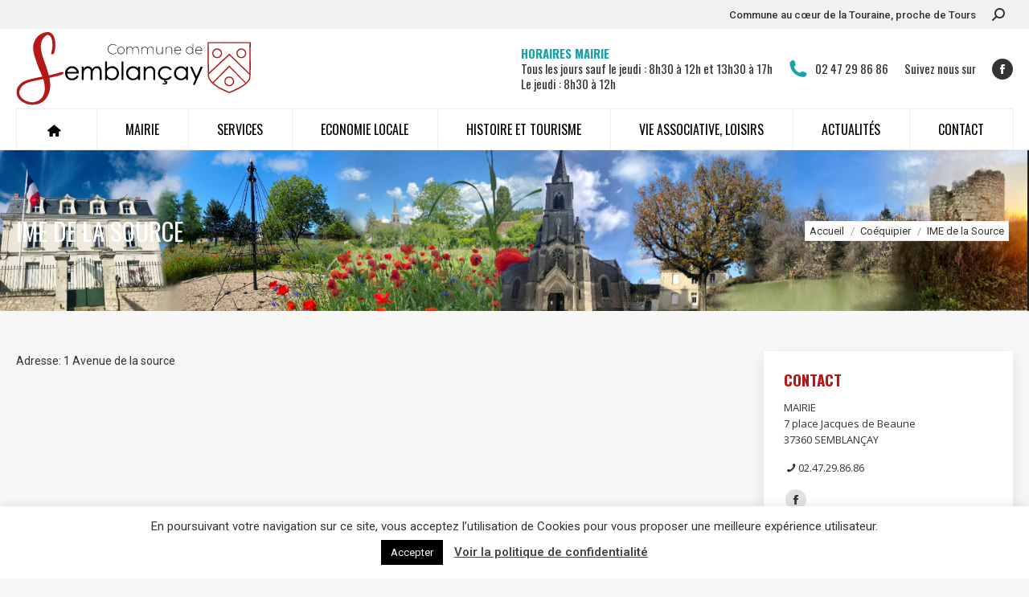

--- FILE ---
content_type: text/html; charset=UTF-8
request_url: https://semblancay.com/eco/ime-de-la-source
body_size: 24959
content:
<!DOCTYPE html>
<!--[if !(IE 6) | !(IE 7) | !(IE 8)  ]><!-->
<html lang="fr-FR" class="no-js">
<!--<![endif]-->
<head>
	<meta charset="UTF-8" />
				<meta name="viewport" content="width=device-width, initial-scale=1, maximum-scale=1, user-scalable=0"/>
			<meta name="theme-color" content="#1ba1ab"/>	<link rel="profile" href="https://gmpg.org/xfn/11" />
	<title>IME de la Source &#8211; Commune de Semblancay</title>
<meta name='robots' content='max-image-preview:large' />
<link rel='dns-prefetch' href='//fonts.googleapis.com' />
<link rel="alternate" type="application/rss+xml" title="Commune de Semblancay &raquo; Flux" href="https://semblancay.com/feed" />
<link rel="alternate" type="application/rss+xml" title="Commune de Semblancay &raquo; Flux des commentaires" href="https://semblancay.com/comments/feed" />
<link rel="alternate" title="oEmbed (JSON)" type="application/json+oembed" href="https://semblancay.com/wp-json/oembed/1.0/embed?url=https%3A%2F%2Fsemblancay.com%2Feco%2Fime-de-la-source" />
<link rel="alternate" title="oEmbed (XML)" type="text/xml+oembed" href="https://semblancay.com/wp-json/oembed/1.0/embed?url=https%3A%2F%2Fsemblancay.com%2Feco%2Fime-de-la-source&#038;format=xml" />
<style id='wp-img-auto-sizes-contain-inline-css'>
img:is([sizes=auto i],[sizes^="auto," i]){contain-intrinsic-size:3000px 1500px}
/*# sourceURL=wp-img-auto-sizes-contain-inline-css */
</style>
<style id='wp-emoji-styles-inline-css'>

	img.wp-smiley, img.emoji {
		display: inline !important;
		border: none !important;
		box-shadow: none !important;
		height: 1em !important;
		width: 1em !important;
		margin: 0 0.07em !important;
		vertical-align: -0.1em !important;
		background: none !important;
		padding: 0 !important;
	}
/*# sourceURL=wp-emoji-styles-inline-css */
</style>
<style id='wp-block-library-inline-css'>
:root{--wp-block-synced-color:#7a00df;--wp-block-synced-color--rgb:122,0,223;--wp-bound-block-color:var(--wp-block-synced-color);--wp-editor-canvas-background:#ddd;--wp-admin-theme-color:#007cba;--wp-admin-theme-color--rgb:0,124,186;--wp-admin-theme-color-darker-10:#006ba1;--wp-admin-theme-color-darker-10--rgb:0,107,160.5;--wp-admin-theme-color-darker-20:#005a87;--wp-admin-theme-color-darker-20--rgb:0,90,135;--wp-admin-border-width-focus:2px}@media (min-resolution:192dpi){:root{--wp-admin-border-width-focus:1.5px}}.wp-element-button{cursor:pointer}:root .has-very-light-gray-background-color{background-color:#eee}:root .has-very-dark-gray-background-color{background-color:#313131}:root .has-very-light-gray-color{color:#eee}:root .has-very-dark-gray-color{color:#313131}:root .has-vivid-green-cyan-to-vivid-cyan-blue-gradient-background{background:linear-gradient(135deg,#00d084,#0693e3)}:root .has-purple-crush-gradient-background{background:linear-gradient(135deg,#34e2e4,#4721fb 50%,#ab1dfe)}:root .has-hazy-dawn-gradient-background{background:linear-gradient(135deg,#faaca8,#dad0ec)}:root .has-subdued-olive-gradient-background{background:linear-gradient(135deg,#fafae1,#67a671)}:root .has-atomic-cream-gradient-background{background:linear-gradient(135deg,#fdd79a,#004a59)}:root .has-nightshade-gradient-background{background:linear-gradient(135deg,#330968,#31cdcf)}:root .has-midnight-gradient-background{background:linear-gradient(135deg,#020381,#2874fc)}:root{--wp--preset--font-size--normal:16px;--wp--preset--font-size--huge:42px}.has-regular-font-size{font-size:1em}.has-larger-font-size{font-size:2.625em}.has-normal-font-size{font-size:var(--wp--preset--font-size--normal)}.has-huge-font-size{font-size:var(--wp--preset--font-size--huge)}.has-text-align-center{text-align:center}.has-text-align-left{text-align:left}.has-text-align-right{text-align:right}.has-fit-text{white-space:nowrap!important}#end-resizable-editor-section{display:none}.aligncenter{clear:both}.items-justified-left{justify-content:flex-start}.items-justified-center{justify-content:center}.items-justified-right{justify-content:flex-end}.items-justified-space-between{justify-content:space-between}.screen-reader-text{border:0;clip-path:inset(50%);height:1px;margin:-1px;overflow:hidden;padding:0;position:absolute;width:1px;word-wrap:normal!important}.screen-reader-text:focus{background-color:#ddd;clip-path:none;color:#444;display:block;font-size:1em;height:auto;left:5px;line-height:normal;padding:15px 23px 14px;text-decoration:none;top:5px;width:auto;z-index:100000}html :where(.has-border-color){border-style:solid}html :where([style*=border-top-color]){border-top-style:solid}html :where([style*=border-right-color]){border-right-style:solid}html :where([style*=border-bottom-color]){border-bottom-style:solid}html :where([style*=border-left-color]){border-left-style:solid}html :where([style*=border-width]){border-style:solid}html :where([style*=border-top-width]){border-top-style:solid}html :where([style*=border-right-width]){border-right-style:solid}html :where([style*=border-bottom-width]){border-bottom-style:solid}html :where([style*=border-left-width]){border-left-style:solid}html :where(img[class*=wp-image-]){height:auto;max-width:100%}:where(figure){margin:0 0 1em}html :where(.is-position-sticky){--wp-admin--admin-bar--position-offset:var(--wp-admin--admin-bar--height,0px)}@media screen and (max-width:600px){html :where(.is-position-sticky){--wp-admin--admin-bar--position-offset:0px}}

/*# sourceURL=wp-block-library-inline-css */
</style><style id='global-styles-inline-css'>
:root{--wp--preset--aspect-ratio--square: 1;--wp--preset--aspect-ratio--4-3: 4/3;--wp--preset--aspect-ratio--3-4: 3/4;--wp--preset--aspect-ratio--3-2: 3/2;--wp--preset--aspect-ratio--2-3: 2/3;--wp--preset--aspect-ratio--16-9: 16/9;--wp--preset--aspect-ratio--9-16: 9/16;--wp--preset--color--black: #000000;--wp--preset--color--cyan-bluish-gray: #abb8c3;--wp--preset--color--white: #FFF;--wp--preset--color--pale-pink: #f78da7;--wp--preset--color--vivid-red: #cf2e2e;--wp--preset--color--luminous-vivid-orange: #ff6900;--wp--preset--color--luminous-vivid-amber: #fcb900;--wp--preset--color--light-green-cyan: #7bdcb5;--wp--preset--color--vivid-green-cyan: #00d084;--wp--preset--color--pale-cyan-blue: #8ed1fc;--wp--preset--color--vivid-cyan-blue: #0693e3;--wp--preset--color--vivid-purple: #9b51e0;--wp--preset--color--accent: #1ba1ab;--wp--preset--color--dark-gray: #111;--wp--preset--color--light-gray: #767676;--wp--preset--gradient--vivid-cyan-blue-to-vivid-purple: linear-gradient(135deg,rgb(6,147,227) 0%,rgb(155,81,224) 100%);--wp--preset--gradient--light-green-cyan-to-vivid-green-cyan: linear-gradient(135deg,rgb(122,220,180) 0%,rgb(0,208,130) 100%);--wp--preset--gradient--luminous-vivid-amber-to-luminous-vivid-orange: linear-gradient(135deg,rgb(252,185,0) 0%,rgb(255,105,0) 100%);--wp--preset--gradient--luminous-vivid-orange-to-vivid-red: linear-gradient(135deg,rgb(255,105,0) 0%,rgb(207,46,46) 100%);--wp--preset--gradient--very-light-gray-to-cyan-bluish-gray: linear-gradient(135deg,rgb(238,238,238) 0%,rgb(169,184,195) 100%);--wp--preset--gradient--cool-to-warm-spectrum: linear-gradient(135deg,rgb(74,234,220) 0%,rgb(151,120,209) 20%,rgb(207,42,186) 40%,rgb(238,44,130) 60%,rgb(251,105,98) 80%,rgb(254,248,76) 100%);--wp--preset--gradient--blush-light-purple: linear-gradient(135deg,rgb(255,206,236) 0%,rgb(152,150,240) 100%);--wp--preset--gradient--blush-bordeaux: linear-gradient(135deg,rgb(254,205,165) 0%,rgb(254,45,45) 50%,rgb(107,0,62) 100%);--wp--preset--gradient--luminous-dusk: linear-gradient(135deg,rgb(255,203,112) 0%,rgb(199,81,192) 50%,rgb(65,88,208) 100%);--wp--preset--gradient--pale-ocean: linear-gradient(135deg,rgb(255,245,203) 0%,rgb(182,227,212) 50%,rgb(51,167,181) 100%);--wp--preset--gradient--electric-grass: linear-gradient(135deg,rgb(202,248,128) 0%,rgb(113,206,126) 100%);--wp--preset--gradient--midnight: linear-gradient(135deg,rgb(2,3,129) 0%,rgb(40,116,252) 100%);--wp--preset--font-size--small: 13px;--wp--preset--font-size--medium: 20px;--wp--preset--font-size--large: 36px;--wp--preset--font-size--x-large: 42px;--wp--preset--spacing--20: 0.44rem;--wp--preset--spacing--30: 0.67rem;--wp--preset--spacing--40: 1rem;--wp--preset--spacing--50: 1.5rem;--wp--preset--spacing--60: 2.25rem;--wp--preset--spacing--70: 3.38rem;--wp--preset--spacing--80: 5.06rem;--wp--preset--shadow--natural: 6px 6px 9px rgba(0, 0, 0, 0.2);--wp--preset--shadow--deep: 12px 12px 50px rgba(0, 0, 0, 0.4);--wp--preset--shadow--sharp: 6px 6px 0px rgba(0, 0, 0, 0.2);--wp--preset--shadow--outlined: 6px 6px 0px -3px rgb(255, 255, 255), 6px 6px rgb(0, 0, 0);--wp--preset--shadow--crisp: 6px 6px 0px rgb(0, 0, 0);}:where(.is-layout-flex){gap: 0.5em;}:where(.is-layout-grid){gap: 0.5em;}body .is-layout-flex{display: flex;}.is-layout-flex{flex-wrap: wrap;align-items: center;}.is-layout-flex > :is(*, div){margin: 0;}body .is-layout-grid{display: grid;}.is-layout-grid > :is(*, div){margin: 0;}:where(.wp-block-columns.is-layout-flex){gap: 2em;}:where(.wp-block-columns.is-layout-grid){gap: 2em;}:where(.wp-block-post-template.is-layout-flex){gap: 1.25em;}:where(.wp-block-post-template.is-layout-grid){gap: 1.25em;}.has-black-color{color: var(--wp--preset--color--black) !important;}.has-cyan-bluish-gray-color{color: var(--wp--preset--color--cyan-bluish-gray) !important;}.has-white-color{color: var(--wp--preset--color--white) !important;}.has-pale-pink-color{color: var(--wp--preset--color--pale-pink) !important;}.has-vivid-red-color{color: var(--wp--preset--color--vivid-red) !important;}.has-luminous-vivid-orange-color{color: var(--wp--preset--color--luminous-vivid-orange) !important;}.has-luminous-vivid-amber-color{color: var(--wp--preset--color--luminous-vivid-amber) !important;}.has-light-green-cyan-color{color: var(--wp--preset--color--light-green-cyan) !important;}.has-vivid-green-cyan-color{color: var(--wp--preset--color--vivid-green-cyan) !important;}.has-pale-cyan-blue-color{color: var(--wp--preset--color--pale-cyan-blue) !important;}.has-vivid-cyan-blue-color{color: var(--wp--preset--color--vivid-cyan-blue) !important;}.has-vivid-purple-color{color: var(--wp--preset--color--vivid-purple) !important;}.has-black-background-color{background-color: var(--wp--preset--color--black) !important;}.has-cyan-bluish-gray-background-color{background-color: var(--wp--preset--color--cyan-bluish-gray) !important;}.has-white-background-color{background-color: var(--wp--preset--color--white) !important;}.has-pale-pink-background-color{background-color: var(--wp--preset--color--pale-pink) !important;}.has-vivid-red-background-color{background-color: var(--wp--preset--color--vivid-red) !important;}.has-luminous-vivid-orange-background-color{background-color: var(--wp--preset--color--luminous-vivid-orange) !important;}.has-luminous-vivid-amber-background-color{background-color: var(--wp--preset--color--luminous-vivid-amber) !important;}.has-light-green-cyan-background-color{background-color: var(--wp--preset--color--light-green-cyan) !important;}.has-vivid-green-cyan-background-color{background-color: var(--wp--preset--color--vivid-green-cyan) !important;}.has-pale-cyan-blue-background-color{background-color: var(--wp--preset--color--pale-cyan-blue) !important;}.has-vivid-cyan-blue-background-color{background-color: var(--wp--preset--color--vivid-cyan-blue) !important;}.has-vivid-purple-background-color{background-color: var(--wp--preset--color--vivid-purple) !important;}.has-black-border-color{border-color: var(--wp--preset--color--black) !important;}.has-cyan-bluish-gray-border-color{border-color: var(--wp--preset--color--cyan-bluish-gray) !important;}.has-white-border-color{border-color: var(--wp--preset--color--white) !important;}.has-pale-pink-border-color{border-color: var(--wp--preset--color--pale-pink) !important;}.has-vivid-red-border-color{border-color: var(--wp--preset--color--vivid-red) !important;}.has-luminous-vivid-orange-border-color{border-color: var(--wp--preset--color--luminous-vivid-orange) !important;}.has-luminous-vivid-amber-border-color{border-color: var(--wp--preset--color--luminous-vivid-amber) !important;}.has-light-green-cyan-border-color{border-color: var(--wp--preset--color--light-green-cyan) !important;}.has-vivid-green-cyan-border-color{border-color: var(--wp--preset--color--vivid-green-cyan) !important;}.has-pale-cyan-blue-border-color{border-color: var(--wp--preset--color--pale-cyan-blue) !important;}.has-vivid-cyan-blue-border-color{border-color: var(--wp--preset--color--vivid-cyan-blue) !important;}.has-vivid-purple-border-color{border-color: var(--wp--preset--color--vivid-purple) !important;}.has-vivid-cyan-blue-to-vivid-purple-gradient-background{background: var(--wp--preset--gradient--vivid-cyan-blue-to-vivid-purple) !important;}.has-light-green-cyan-to-vivid-green-cyan-gradient-background{background: var(--wp--preset--gradient--light-green-cyan-to-vivid-green-cyan) !important;}.has-luminous-vivid-amber-to-luminous-vivid-orange-gradient-background{background: var(--wp--preset--gradient--luminous-vivid-amber-to-luminous-vivid-orange) !important;}.has-luminous-vivid-orange-to-vivid-red-gradient-background{background: var(--wp--preset--gradient--luminous-vivid-orange-to-vivid-red) !important;}.has-very-light-gray-to-cyan-bluish-gray-gradient-background{background: var(--wp--preset--gradient--very-light-gray-to-cyan-bluish-gray) !important;}.has-cool-to-warm-spectrum-gradient-background{background: var(--wp--preset--gradient--cool-to-warm-spectrum) !important;}.has-blush-light-purple-gradient-background{background: var(--wp--preset--gradient--blush-light-purple) !important;}.has-blush-bordeaux-gradient-background{background: var(--wp--preset--gradient--blush-bordeaux) !important;}.has-luminous-dusk-gradient-background{background: var(--wp--preset--gradient--luminous-dusk) !important;}.has-pale-ocean-gradient-background{background: var(--wp--preset--gradient--pale-ocean) !important;}.has-electric-grass-gradient-background{background: var(--wp--preset--gradient--electric-grass) !important;}.has-midnight-gradient-background{background: var(--wp--preset--gradient--midnight) !important;}.has-small-font-size{font-size: var(--wp--preset--font-size--small) !important;}.has-medium-font-size{font-size: var(--wp--preset--font-size--medium) !important;}.has-large-font-size{font-size: var(--wp--preset--font-size--large) !important;}.has-x-large-font-size{font-size: var(--wp--preset--font-size--x-large) !important;}
/*# sourceURL=global-styles-inline-css */
</style>

<style id='classic-theme-styles-inline-css'>
/*! This file is auto-generated */
.wp-block-button__link{color:#fff;background-color:#32373c;border-radius:9999px;box-shadow:none;text-decoration:none;padding:calc(.667em + 2px) calc(1.333em + 2px);font-size:1.125em}.wp-block-file__button{background:#32373c;color:#fff;text-decoration:none}
/*# sourceURL=/wp-includes/css/classic-themes.min.css */
</style>
<link rel='stylesheet' id='contact-form-7-css' href='https://semblancay.com/wp-content/plugins/contact-form-7/includes/css/styles.css?ver=6.1.4' media='all' />
<link rel='stylesheet' id='cookie-law-info-css' href='https://semblancay.com/wp-content/plugins/cookie-law-info/legacy/public/css/cookie-law-info-public.css?ver=3.3.9.1' media='all' />
<link rel='stylesheet' id='cookie-law-info-gdpr-css' href='https://semblancay.com/wp-content/plugins/cookie-law-info/legacy/public/css/cookie-law-info-gdpr.css?ver=3.3.9.1' media='all' />
<link rel='stylesheet' id='the7-font-css' href='https://semblancay.com/wp-content/themes/dt-the7/fonts/icomoon-the7-font/icomoon-the7-font.min.css?ver=14.0.1.1' media='all' />
<link rel='stylesheet' id='the7-Defaults-css' href='https://semblancay.com/wp-content/uploads/smile_fonts/Defaults/Defaults.css?ver=6.9' media='all' />
<link rel='stylesheet' id='the7-fontello-css' href='https://semblancay.com/wp-content/themes/dt-the7/fonts/fontello/css/fontello.min.css?ver=14.0.1.1' media='all' />
<link rel='stylesheet' id='dt-web-fonts-css' href='https://fonts.googleapis.com/css?family=Roboto:400,500,600,700%7COswald:400,600,700%7CRoboto+Condensed:400,600,700%7COpen+Sans:400,600,700&#038;display=swap' media='all' />
<link rel='stylesheet' id='dt-main-css' href='https://semblancay.com/wp-content/themes/dt-the7/css/main.min.css?ver=14.0.1.1' media='all' />
<style id='dt-main-inline-css'>
body #load {
  display: block;
  height: 100%;
  overflow: hidden;
  position: fixed;
  width: 100%;
  z-index: 9901;
  opacity: 1;
  visibility: visible;
  transition: all .35s ease-out;
}
.load-wrap {
  width: 100%;
  height: 100%;
  background-position: center center;
  background-repeat: no-repeat;
  text-align: center;
  display: -ms-flexbox;
  display: -ms-flex;
  display: flex;
  -ms-align-items: center;
  -ms-flex-align: center;
  align-items: center;
  -ms-flex-flow: column wrap;
  flex-flow: column wrap;
  -ms-flex-pack: center;
  -ms-justify-content: center;
  justify-content: center;
}
.load-wrap > svg {
  position: absolute;
  top: 50%;
  left: 50%;
  transform: translate(-50%,-50%);
}
#load {
  background: var(--the7-elementor-beautiful-loading-bg,rgba(10,10,10,0.8));
  --the7-beautiful-spinner-color2: var(--the7-beautiful-spinner-color,#b51917);
}

/*# sourceURL=dt-main-inline-css */
</style>
<link rel='stylesheet' id='the7-custom-scrollbar-css' href='https://semblancay.com/wp-content/themes/dt-the7/lib/custom-scrollbar/custom-scrollbar.min.css?ver=14.0.1.1' media='all' />
<link rel='stylesheet' id='the7-wpbakery-css' href='https://semblancay.com/wp-content/themes/dt-the7/css/wpbakery.min.css?ver=14.0.1.1' media='all' />
<link rel='stylesheet' id='the7-core-css' href='https://semblancay.com/wp-content/plugins/dt-the7-core/assets/css/post-type.min.css?ver=2.7.12' media='all' />
<link rel='stylesheet' id='the7-css-vars-css' href='https://semblancay.com/wp-content/uploads/the7-css/css-vars.css?ver=56514ac6fce7' media='all' />
<link rel='stylesheet' id='dt-custom-css' href='https://semblancay.com/wp-content/uploads/the7-css/custom.css?ver=56514ac6fce7' media='all' />
<link rel='stylesheet' id='dt-media-css' href='https://semblancay.com/wp-content/uploads/the7-css/media.css?ver=56514ac6fce7' media='all' />
<link rel='stylesheet' id='the7-mega-menu-css' href='https://semblancay.com/wp-content/uploads/the7-css/mega-menu.css?ver=56514ac6fce7' media='all' />
<link rel='stylesheet' id='the7-elements-albums-portfolio-css' href='https://semblancay.com/wp-content/uploads/the7-css/the7-elements-albums-portfolio.css?ver=56514ac6fce7' media='all' />
<link rel='stylesheet' id='the7-elements-css' href='https://semblancay.com/wp-content/uploads/the7-css/post-type-dynamic.css?ver=56514ac6fce7' media='all' />
<link rel='stylesheet' id='style-css' href='https://semblancay.com/wp-content/themes/dt-the7/style.css?ver=14.0.1.1' media='all' />
<script src="https://semblancay.com/wp-includes/js/jquery/jquery.min.js?ver=3.7.1" id="jquery-core-js"></script>
<script src="https://semblancay.com/wp-includes/js/jquery/jquery-migrate.min.js?ver=3.4.1" id="jquery-migrate-js"></script>
<script id="real3d-flipbook-global-js-extra">
var flipbookOptions_global = {"pages":[],"pdfUrl":"","printPdfUrl":"","tableOfContent":[],"id":"","bookId":"","date":"","lightboxThumbnailUrl":"","mode":"normal","viewMode":"webgl","pageTextureSize":"2048","pageTextureSizeSmall":"1024","pageTextureSizeMobile":"","pageTextureSizeMobileSmall":"1000","minPixelRatio":"1","pdfTextLayer":"true","zoomMin":"0.9","zoomStep":"2","zoomSize":"","zoomReset":"false","doubleClickZoom":"true","pageDrag":"true","singlePageMode":"false","pageFlipDuration":"1","sound":"true","startPage":"1","pageNumberOffset":"0","deeplinking":{"enabled":"false","prefix":""},"responsiveView":"true","responsiveViewTreshold":"768","responsiveViewRatio":"1","cover":"true","backCover":"true","scaleCover":"false","pageCaptions":"false","height":"400","responsiveHeight":"true","containerRatio":"","thumbnailsOnStart":"false","contentOnStart":"false","searchOnStart":"","searchResultsThumbs":"false","tableOfContentCloseOnClick":"true","thumbsCloseOnClick":"true","autoplayOnStart":"false","autoplayInterval":"3000","autoplayLoop":"true","autoplayStartPage":"1","rightToLeft":"false","pageWidth":"","pageHeight":"","thumbSize":"130","logoImg":"","logoUrl":"","logoUrlTarget":"","logoCSS":"position:absolute;left:0;top:0;","menuSelector":"","zIndex":"auto","preloaderText":"","googleAnalyticsTrackingCode":"","pdfBrowserViewerIfIE":"false","modeMobile":"","viewModeMobile":"","aspectMobile":"","aspectRatioMobile":"","singlePageModeIfMobile":"false","logoHideOnMobile":"false","mobile":{"thumbnailsOnStart":"false","contentOnStart":"false","pagesInMemory":"6","bitmapResizeHeight":"","bitmapResizeQuality":"","currentPage":{"enabled":"false"},"pdfUrl":""},"lightboxCssClass":"","lightboxLink":"","lightboxLinkNewWindow":"true","lightboxBackground":"rgb(81, 85, 88)","lightboxBackgroundPattern":"","lightboxBackgroundImage":"","lightboxContainerCSS":"display:inline-block;padding:10px;","lightboxThumbnailHeight":"150","lightboxThumbnailUrlCSS":"display:block;","lightboxThumbnailInfo":"false","lightboxThumbnailInfoText":"","lightboxThumbnailInfoCSS":"top: 0;  width: 100%; height: 100%; font-size: 16px; color: #000; background: rgba(255,255,255,.8); ","showTitle":"false","showDate":"false","hideThumbnail":"false","lightboxText":"","lightboxTextCSS":"display:block;","lightboxTextPosition":"top","lightBoxOpened":"false","lightBoxFullscreen":"false","lightboxStartPage":"","lightboxMarginV":"0","lightboxMarginH":"0","lights":"true","lightPositionX":"0","lightPositionY":"150","lightPositionZ":"1400","lightIntensity":"0.6","shadows":"true","shadowMapSize":"2048","shadowOpacity":"0.2","shadowDistance":"15","pageHardness":"2","coverHardness":"2","pageRoughness":"1","pageMetalness":"0","pageSegmentsW":"6","pageSegmentsH":"1","pagesInMemory":"20","bitmapResizeHeight":"","bitmapResizeQuality":"","pageMiddleShadowSize":"2","pageMiddleShadowColorL":"#999999","pageMiddleShadowColorR":"#777777","antialias":"false","pan":"0","tilt":"0","rotateCameraOnMouseDrag":"true","panMax":"20","panMin":"-20","tiltMax":"0","tiltMin":"-60","currentPage":{"enabled":"true","title":"Current page","hAlign":"left","vAlign":"top"},"btnAutoplay":{"enabled":"true","title":"Autoplay","icon":"fa-play","iconAlt":"fa-pause","icon2":"play_arrow","iconAlt2":"pause"},"btnNext":{"enabled":"true","title":"Next Page","icon":"fa-chevron-right","icon2":"chevron_right"},"btnLast":{"enabled":"false","title":"Last Page","icon":"fa-angle-double-right","icon2":"last_page"},"btnPrev":{"enabled":"true","title":"Previous Page","icon":"fa-chevron-left","icon2":"chevron_left"},"btnFirst":{"enabled":"false","title":"First Page","icon":"fa-angle-double-left","icon2":"first_page"},"btnZoomIn":{"enabled":"true","title":"Zoom in","icon":"fa-plus","icon2":"zoom_in"},"btnZoomOut":{"enabled":"true","title":"Zoom out","icon":"fa-minus","icon2":"zoom_out"},"btnToc":{"enabled":"true","title":"Table of Contents","icon":"fa-list-ol","icon2":"toc"},"btnThumbs":{"enabled":"true","title":"Pages","icon":"fa-th-large","icon2":"view_module"},"btnShare":{"enabled":"true","title":"Share","icon":"fa-share-alt","icon2":"share"},"btnNotes":{"enabled":"false","title":"Notes"},"btnDownloadPages":{"enabled":"false","url":"","title":"Download pages","icon":"fa-download","icon2":"file_download"},"btnDownloadPdf":{"enabled":"false","url":"","title":"Download PDF","forceDownload":"true","openInNewWindow":"true","icon":"fa-file","icon2":"picture_as_pdf"},"btnSound":{"enabled":"true","title":"Sound","icon":"fa-volume-up","iconAlt":"fa-volume-off","icon2":"volume_up","iconAlt2":"volume_mute"},"btnExpand":{"enabled":"true","title":"Toggle fullscreen","icon":"fa-expand","iconAlt":"fa-compress","icon2":"fullscreen","iconAlt2":"fullscreen_exit"},"btnSingle":{"enabled":"true","title":"Toggle single page"},"btnSearch":{"enabled":"false","title":"Search","icon":"fas fa-search","icon2":"search"},"search":{"enabled":"false","title":"Search"},"btnBookmark":{"enabled":"false","title":"Bookmark","icon":"fas fa-bookmark","icon2":"bookmark"},"btnPrint":{"enabled":"true","title":"Print","icon":"fa-print","icon2":"print"},"btnTools":{"enabled":"true","title":"Tools"},"btnClose":{"enabled":"true","title":"Close"},"whatsapp":{"enabled":"true"},"twitter":{"enabled":"true","url":"","description":""},"facebook":{"enabled":"true","url":"","description":"","title":"","image":"","caption":""},"pinterest":{"enabled":"true","url":"","image":"","description":""},"email":{"enabled":"true","url":"","description":""},"linkedin":{"enabled":"true"},"digg":{"enabled":"false"},"reddit":{"enabled":"false"},"shareUrl":"","shareTitle":"","shareImage":"","layout":"1","icons":"FontAwesome","skin":"light","useFontAwesome5":"true","sideNavigationButtons":"true","menuNavigationButtons":"false","backgroundColor":"rgb(81, 85, 88)","backgroundPattern":"","backgroundImage":"","backgroundTransparent":"false","menuBackground":"","menuShadow":"","menuMargin":"0","menuPadding":"0","menuOverBook":"false","menuFloating":"false","menuTransparent":"false","menu2Background":"","menu2Shadow":"","menu2Margin":"0","menu2Padding":"0","menu2OverBook":"true","menu2Floating":"false","menu2Transparent":"true","skinColor":"","skinBackground":"","hideMenu":"false","menuAlignHorizontal":"center","btnColor":"","btnColorHover":"","btnBackground":"none","btnRadius":"0","btnMargin":"0","btnSize":"14","btnPaddingV":"10","btnPaddingH":"10","btnShadow":"","btnTextShadow":"","btnBorder":"","arrowColor":"#fff","arrowColorHover":"#fff","arrowBackground":"rgba(0,0,0,0)","arrowBackgroundHover":"rgba(0, 0, 0, .15)","arrowRadius":"4","arrowMargin":"4","arrowSize":"40","arrowPadding":"10","arrowTextShadow":"0px 0px 1px rgba(0, 0, 0, 1)","arrowBorder":"","closeBtnColorHover":"#FFF","closeBtnBackground":"rgba(0,0,0,.4)","closeBtnRadius":"0","closeBtnMargin":"0","closeBtnSize":"20","closeBtnPadding":"5","closeBtnTextShadow":"","closeBtnBorder":"","floatingBtnColor":"","floatingBtnColorHover":"","floatingBtnBackground":"","floatingBtnBackgroundHover":"","floatingBtnRadius":"","floatingBtnMargin":"","floatingBtnSize":"","floatingBtnPadding":"","floatingBtnShadow":"","floatingBtnTextShadow":"","floatingBtnBorder":"","currentPageMarginV":"5","currentPageMarginH":"5","arrowsAlwaysEnabledForNavigation":"false","arrowsDisabledNotFullscreen":"true","touchSwipeEnabled":"true","fitToWidth":"false","rightClickEnabled":"true","linkColor":"rgba(0, 0, 0, 0)","linkColorHover":"rgba(255, 255, 0, 1)","linkOpacity":"0.4","linkTarget":"_blank","pdfAutoLinks":"false","disableRange":"false","strings":{"print":"Print","printLeftPage":"Print left page","printRightPage":"Print right page","printCurrentPage":"Print current page","printAllPages":"Print all pages","download":"Download","downloadLeftPage":"Download left page","downloadRightPage":"Download right page","downloadCurrentPage":"Download current page","downloadAllPages":"Download all pages","bookmarks":"Bookmarks","bookmarkLeftPage":"Bookmark left page","bookmarkRightPage":"Bookmark right page","bookmarkCurrentPage":"Bookmark current page","search":"Search","findInDocument":"Find in document","pagesFoundContaining":"pages found containing","noMatches":"No matches","matchesFound":"matches found","page":"Page","matches":"matches","thumbnails":"Thumbnails","tableOfContent":"Table of Contents","share":"Share","pressEscToClose":"Press ESC to close","password":"Password","addNote":"Add note","typeInYourNote":"Type in your note..."},"access":"free","backgroundMusic":"","cornerCurl":"false","pdfTools":{"pageHeight":1500,"thumbHeight":200,"quality":0.8,"textLayer":"true","autoConvert":"true"},"slug":"","convertPDFLinks":"true","convertPDFLinksWithClass":"","convertPDFLinksWithoutClass":"","overridePDFEmbedder":"true","overrideDflip":"true","overrideWonderPDFEmbed":"true","override3DFlipBook":"true","overridePDFjsViewer":"true","resumeReading":"false","previewPages":"","previewMode":"","pageTextureSizeTreshold":"1024","textLayer":"false","pdfPageScale":"","aspectRatio":"2","pdfBrowserViewerIfMobile":"false","pdfBrowserViewerFullscreen":"true","pdfBrowserViewerFullscreenTarget":"_blank","btnTocIfMobile":"true","btnThumbsIfMobile":"true","btnShareIfMobile":"false","btnDownloadPagesIfMobile":"true","btnDownloadPdfIfMobile":"true","btnSoundIfMobile":"false","btnExpandIfMobile":"true","btnPrintIfMobile":"false","lightboxCSS":"","lightboxCloseOnClick":"false","btnSelect":{"enabled":"true","icon":"fas fa-i-cursor","icon2":"text_format","title":"Select tool"},"google_plus":{"enabled":"true","url":""},"theme":"default","sideBtnColor":"#fff","sideBtnBackground":"rgba(0,0,0,.3)","sideBtnRadius":"0","sideBtnMargin":"0","sideBtnSize":"30","sideBtnPaddingV":"5","sideBtnPaddingH":"5","sideBtnShadow":"","sideBtnTextShadow":"","sideBtnBorder":"","closeBtnColor":"#FFF"};
//# sourceURL=real3d-flipbook-global-js-extra
</script>
<script id="cookie-law-info-js-extra">
var Cli_Data = {"nn_cookie_ids":[],"cookielist":[],"non_necessary_cookies":[],"ccpaEnabled":"","ccpaRegionBased":"","ccpaBarEnabled":"","strictlyEnabled":["necessary","obligatoire"],"ccpaType":"gdpr","js_blocking":"1","custom_integration":"","triggerDomRefresh":"","secure_cookies":""};
var cli_cookiebar_settings = {"animate_speed_hide":"500","animate_speed_show":"500","background":"#FFF","border":"#b1a6a6c2","border_on":"","button_1_button_colour":"#000000","button_1_button_hover":"#000000","button_1_link_colour":"#fff","button_1_as_button":"1","button_1_new_win":"","button_2_button_colour":"#333","button_2_button_hover":"#292929","button_2_link_colour":"#444","button_2_as_button":"","button_2_hidebar":"","button_3_button_colour":"#dedfe0","button_3_button_hover":"#b2b2b3","button_3_link_colour":"#333333","button_3_as_button":"1","button_3_new_win":"","button_4_button_colour":"#dedfe0","button_4_button_hover":"#b2b2b3","button_4_link_colour":"#333333","button_4_as_button":"1","button_7_button_colour":"#61a229","button_7_button_hover":"#4e8221","button_7_link_colour":"#fff","button_7_as_button":"1","button_7_new_win":"","font_family":"inherit","header_fix":"","notify_animate_hide":"1","notify_animate_show":"","notify_div_id":"#cookie-law-info-bar","notify_position_horizontal":"right","notify_position_vertical":"bottom","scroll_close":"","scroll_close_reload":"","accept_close_reload":"","reject_close_reload":"","showagain_tab":"","showagain_background":"#fff","showagain_border":"#000","showagain_div_id":"#cookie-law-info-again","showagain_x_position":"100px","text":"#333333","show_once_yn":"","show_once":"10000","logging_on":"","as_popup":"","popup_overlay":"1","bar_heading_text":"","cookie_bar_as":"banner","popup_showagain_position":"bottom-right","widget_position":"left"};
var log_object = {"ajax_url":"https://semblancay.com/wp-admin/admin-ajax.php"};
//# sourceURL=cookie-law-info-js-extra
</script>
<script src="https://semblancay.com/wp-content/plugins/cookie-law-info/legacy/public/js/cookie-law-info-public.js?ver=3.3.9.1" id="cookie-law-info-js"></script>
<script id="dt-above-fold-js-extra">
var dtLocal = {"themeUrl":"https://semblancay.com/wp-content/themes/dt-the7","passText":"Pour voir ce contenu, entrer le mots de passe:","moreButtonText":{"loading":"Chargement ...","loadMore":"Charger la suite"},"postID":"404","ajaxurl":"https://semblancay.com/wp-admin/admin-ajax.php","REST":{"baseUrl":"https://semblancay.com/wp-json/the7/v1","endpoints":{"sendMail":"/send-mail"}},"contactMessages":{"required":"One or more fields have an error. Please check and try again.","terms":"Veuillez accepter la politique de confidentialit\u00e9.","fillTheCaptchaError":"Veuillez remplir le captcha."},"captchaSiteKey":"","ajaxNonce":"7fcd0e7a00","pageData":"","themeSettings":{"smoothScroll":"off","lazyLoading":false,"desktopHeader":{"height":150},"ToggleCaptionEnabled":"disabled","ToggleCaption":"Navigation","floatingHeader":{"showAfter":80,"showMenu":true,"height":75,"logo":{"showLogo":true,"html":"\u003Cimg class=\" preload-me\" src=\"https://semblancay.com/wp-content/uploads/2021/05/Fichier-6.png\" srcset=\"https://semblancay.com/wp-content/uploads/2021/05/Fichier-6.png 195w\" width=\"195\" height=\"61\"   sizes=\"195px\" alt=\"Commune de Semblancay\" /\u003E","url":"https://semblancay.com/"}},"topLine":{"floatingTopLine":{"logo":{"showLogo":false,"html":""}}},"mobileHeader":{"firstSwitchPoint":1150,"secondSwitchPoint":700,"firstSwitchPointHeight":60,"secondSwitchPointHeight":60,"mobileToggleCaptionEnabled":"disabled","mobileToggleCaption":"Menu"},"stickyMobileHeaderFirstSwitch":{"logo":{"html":"\u003Cimg class=\" preload-me\" src=\"https://semblancay.com/wp-content/uploads/2021/05/Fichier-6.png\" srcset=\"https://semblancay.com/wp-content/uploads/2021/05/Fichier-6.png 195w\" width=\"195\" height=\"61\"   sizes=\"195px\" alt=\"Commune de Semblancay\" /\u003E"}},"stickyMobileHeaderSecondSwitch":{"logo":{"html":"\u003Cimg class=\" preload-me\" src=\"https://semblancay.com/wp-content/uploads/2021/05/Fichier-6.png\" srcset=\"https://semblancay.com/wp-content/uploads/2021/05/Fichier-6.png 195w\" width=\"195\" height=\"61\"   sizes=\"195px\" alt=\"Commune de Semblancay\" /\u003E"}},"sidebar":{"switchPoint":990},"boxedWidth":"1340px"},"VCMobileScreenWidth":"768"};
var dtShare = {"shareButtonText":{"facebook":"Partager sur Facebook","twitter":"Share on X","pinterest":"\u00c9pingler le","linkedin":"Partager sur Linkedin","whatsapp":"Partager sur Whatsapp"},"overlayOpacity":"85"};
//# sourceURL=dt-above-fold-js-extra
</script>
<script src="https://semblancay.com/wp-content/themes/dt-the7/js/above-the-fold.min.js?ver=14.0.1.1" id="dt-above-fold-js"></script>
<script></script><link rel="https://api.w.org/" href="https://semblancay.com/wp-json/" /><link rel="alternate" title="JSON" type="application/json" href="https://semblancay.com/wp-json/wp/v2/dt_team/404" /><link rel="EditURI" type="application/rsd+xml" title="RSD" href="https://semblancay.com/xmlrpc.php?rsd" />
<meta name="generator" content="WordPress 6.9" />
<link rel="canonical" href="https://semblancay.com/eco/ime-de-la-source" />
<link rel='shortlink' href='https://semblancay.com/?p=404' />
<meta property="og:site_name" content="Commune de Semblancay" />
<meta property="og:title" content="IME de la Source" />
<meta property="og:url" content="https://semblancay.com/eco/ime-de-la-source" />
<meta property="og:type" content="article" />
<meta name="generator" content="Powered by WPBakery Page Builder - drag and drop page builder for WordPress."/>
<meta name="generator" content="Powered by Slider Revolution 6.7.15 - responsive, Mobile-Friendly Slider Plugin for WordPress with comfortable drag and drop interface." />
<script type="text/javascript" id="the7-loader-script">
document.addEventListener("DOMContentLoaded", function(event) {
	var load = document.getElementById("load");
	if(!load.classList.contains('loader-removed')){
		var removeLoading = setTimeout(function() {
			load.className += " loader-removed";
		}, 300);
	}
});
</script>
		<link rel="icon" href="https://semblancay.com/wp-content/uploads/2021/05/Fichier-6.png" type="image/png" sizes="16x16"/><script>function setREVStartSize(e){
			//window.requestAnimationFrame(function() {
				window.RSIW = window.RSIW===undefined ? window.innerWidth : window.RSIW;
				window.RSIH = window.RSIH===undefined ? window.innerHeight : window.RSIH;
				try {
					var pw = document.getElementById(e.c).parentNode.offsetWidth,
						newh;
					pw = pw===0 || isNaN(pw) || (e.l=="fullwidth" || e.layout=="fullwidth") ? window.RSIW : pw;
					e.tabw = e.tabw===undefined ? 0 : parseInt(e.tabw);
					e.thumbw = e.thumbw===undefined ? 0 : parseInt(e.thumbw);
					e.tabh = e.tabh===undefined ? 0 : parseInt(e.tabh);
					e.thumbh = e.thumbh===undefined ? 0 : parseInt(e.thumbh);
					e.tabhide = e.tabhide===undefined ? 0 : parseInt(e.tabhide);
					e.thumbhide = e.thumbhide===undefined ? 0 : parseInt(e.thumbhide);
					e.mh = e.mh===undefined || e.mh=="" || e.mh==="auto" ? 0 : parseInt(e.mh,0);
					if(e.layout==="fullscreen" || e.l==="fullscreen")
						newh = Math.max(e.mh,window.RSIH);
					else{
						e.gw = Array.isArray(e.gw) ? e.gw : [e.gw];
						for (var i in e.rl) if (e.gw[i]===undefined || e.gw[i]===0) e.gw[i] = e.gw[i-1];
						e.gh = e.el===undefined || e.el==="" || (Array.isArray(e.el) && e.el.length==0)? e.gh : e.el;
						e.gh = Array.isArray(e.gh) ? e.gh : [e.gh];
						for (var i in e.rl) if (e.gh[i]===undefined || e.gh[i]===0) e.gh[i] = e.gh[i-1];
											
						var nl = new Array(e.rl.length),
							ix = 0,
							sl;
						e.tabw = e.tabhide>=pw ? 0 : e.tabw;
						e.thumbw = e.thumbhide>=pw ? 0 : e.thumbw;
						e.tabh = e.tabhide>=pw ? 0 : e.tabh;
						e.thumbh = e.thumbhide>=pw ? 0 : e.thumbh;
						for (var i in e.rl) nl[i] = e.rl[i]<window.RSIW ? 0 : e.rl[i];
						sl = nl[0];
						for (var i in nl) if (sl>nl[i] && nl[i]>0) { sl = nl[i]; ix=i;}
						var m = pw>(e.gw[ix]+e.tabw+e.thumbw) ? 1 : (pw-(e.tabw+e.thumbw)) / (e.gw[ix]);
						newh =  (e.gh[ix] * m) + (e.tabh + e.thumbh);
					}
					var el = document.getElementById(e.c);
					if (el!==null && el) el.style.height = newh+"px";
					el = document.getElementById(e.c+"_wrapper");
					if (el!==null && el) {
						el.style.height = newh+"px";
						el.style.display = "block";
					}
				} catch(e){
					console.log("Failure at Presize of Slider:" + e)
				}
			//});
		  };</script>
<noscript><style> .wpb_animate_when_almost_visible { opacity: 1; }</style></noscript><!-- Global site tag (gtag.js) - Google Analytics -->
<script async src="https://www.googletagmanager.com/gtag/js?id=G-ZKX9H5TWR9"></script>
<script>
  window.dataLayer = window.dataLayer || [];
  function gtag(){dataLayer.push(arguments);}
  gtag('js', new Date());

  gtag('config', 'G-ZKX9H5TWR9');
</script>


<style id='the7-custom-inline-css' type='text/css'>
/*Icons above menu items*/
.main-nav > li > a .text-wrap,
.header-bar .main-nav > li > a,
.menu-box .main-nav > li > a {
-webkit-flex-flow: column wrap;
-moz-flex-flow: column wrap;
-ms-flex-flow: column wrap;
flex-flow: column wrap;
}
.main-nav > .menu-item > a .fa {
padding-right: 0;
padding-bottom: 4px;
}

.tribe-events-list-widget .tribe-event-title {
    font-size: 15px!important;
}


h2.tribe-events-list-separator-month {
    background-color: #eee;
    display: block;
    font-size: 14px;
    font-weight: 700;
    margin: 2.5em 0 0;
    padding: 6px 10px;
    text-transform: uppercase;
	  color: #d70056!important;
}

</style>
<link rel='stylesheet' id='cookie-law-info-table-css' href='https://semblancay.com/wp-content/plugins/cookie-law-info/legacy/public/css/cookie-law-info-table.css?ver=3.3.9.1' media='all' />
<link rel='stylesheet' id='rs-plugin-settings-css' href='//semblancay.com/wp-content/plugins/revslider/sr6/assets/css/rs6.css?ver=6.7.15' media='all' />
<style id='rs-plugin-settings-inline-css'>
#rs-demo-id {}
/*# sourceURL=rs-plugin-settings-inline-css */
</style>
</head>
<body id="the7-body" class="wp-singular dt_team-template-default single single-dt_team postid-404 wp-embed-responsive wp-theme-dt-the7 the7-core-ver-2.7.12 no-comments dt-responsive-on right-mobile-menu-close-icon ouside-menu-close-icon mobile-hamburger-close-bg-enable mobile-hamburger-close-bg-hover-enable  fade-medium-mobile-menu-close-icon fade-medium-menu-close-icon srcset-enabled btn-flat custom-btn-color custom-btn-hover-color phantom-slide phantom-shadow-decoration phantom-custom-logo-on sticky-mobile-header top-header first-switch-logo-center first-switch-menu-right second-switch-logo-center second-switch-menu-right right-mobile-menu layzr-loading-on inline-message-style the7-ver-14.0.1.1 wpb-js-composer js-comp-ver-7.4 vc_responsive">
<!-- The7 14.0.1.1 -->
<div id="load" class="ring-loader">
	<div class="load-wrap">
<style type="text/css">
    .the7-spinner {
        width: 72px;
        height: 72px;
        position: relative;
    }
    .the7-spinner > div {
        border-radius: 50%;
        width: 9px;
        left: 0;
        box-sizing: border-box;
        display: block;
        position: absolute;
        border: 9px solid #fff;
        width: 72px;
        height: 72px;
    }
    .the7-spinner-ring-bg{
        opacity: 0.25;
    }
    div.the7-spinner-ring {
        animation: spinner-animation 0.8s cubic-bezier(1, 1, 1, 1) infinite;
        border-color:var(--the7-beautiful-spinner-color2) transparent transparent transparent;
    }

    @keyframes spinner-animation{
        from{
            transform: rotate(0deg);
        }
        to {
            transform: rotate(360deg);
        }
    }
</style>

<div class="the7-spinner">
    <div class="the7-spinner-ring-bg"></div>
    <div class="the7-spinner-ring"></div>
</div></div>
</div>
<div id="page" >
	<a class="skip-link screen-reader-text" href="#content">Aller au contenu</a>

<div class="masthead classic-header justify content-width-line widgets full-height dividers surround line-decoration shadow-mobile-header-decoration small-mobile-menu-icon show-sub-menu-on-hover show-device-logo show-mobile-logo" >

	<div class="top-bar top-bar-line-hide">
	<div class="top-bar-bg" ></div>
	<div class="mini-widgets left-widgets"></div><div class="right-widgets mini-widgets"><div class="text-area show-on-desktop hide-on-first-switch hide-on-second-switch"><p>Commune au cœur de la Touraine, proche de Tours</p>
</div><div class="mini-search show-on-desktop hide-on-first-switch hide-on-second-switch popup-search custom-icon"><form class="searchform mini-widget-searchform" role="search" method="get" action="https://semblancay.com/">

	<div class="screen-reader-text">Recherche :</div>

	
		<a href="" class="submit text-disable"><i class=" mw-icon the7-mw-icon-search-bold"></i></a>
		<div class="popup-search-wrap">
			<input type="text" aria-label="Search" class="field searchform-s" name="s" value="" placeholder="Renseignez puis cliquer sur Entrée" title="Search form"/>
			<a href="" class="search-icon"  aria-label="Search"><i class="the7-mw-icon-search-bold" aria-hidden="true"></i></a>
		</div>

			<input type="submit" class="assistive-text searchsubmit" value="Aller !"/>
</form>
</div></div></div>

	<header class="header-bar" role="banner">

		<div class="branding">
	<div id="site-title" class="assistive-text">Commune de Semblancay</div>
	<div id="site-description" class="assistive-text">Site de la Commune de Semblançay</div>
	<a class="" href="https://semblancay.com/"><img class=" preload-me" src="https://semblancay.com/wp-content/uploads/2021/05/Fichier-5.png" srcset="https://semblancay.com/wp-content/uploads/2021/05/Fichier-5.png 292w" width="292" height="91"   sizes="292px" alt="Commune de Semblancay" /><img class="mobile-logo preload-me" src="https://semblancay.com/wp-content/uploads/2021/05/Fichier-6.png" srcset="https://semblancay.com/wp-content/uploads/2021/05/Fichier-6.png 195w" width="195" height="61"   sizes="195px" alt="Commune de Semblancay" /></a><div class="mini-widgets"></div><div class="mini-widgets"><div class="text-area show-on-desktop hide-on-first-switch hide-on-second-switch"><p><span style="color: #1BA1AB"><strong>HORAIRES MAIRIE</strong></span><br />
<span>Tous les jours sauf le jeudi : 8h30 à 12h et 13h30 à 17h</span><br />
<span>Le jeudi : 8h30 à 12h</span></p>
</div><a href="tel:0247298686" class="mini-contacts phone show-on-desktop hide-on-first-switch hide-on-second-switch"><i class="fa-fw the7-mw-icon-phone-bold"></i>02 47 29 86 86</a><div class="text-area show-on-desktop hide-on-first-switch hide-on-second-switch"><p>Suivez nous sur</p>
</div><div class="soc-ico show-on-desktop in-menu-first-switch in-menu-second-switch custom-bg disabled-border border-off hover-accent-bg hover-disabled-border  hover-border-off"><a title="Facebook page opens in new window" href="https://www.facebook.com/Semblancay" target="_blank" class="facebook"><span class="soc-font-icon"></span><span class="screen-reader-text">Facebook page opens in new window</span></a></div></div></div>

		<nav class="navigation">

			<ul id="primary-menu" class="main-nav bg-outline-decoration hover-bg-decoration hover-line-decoration active-bg-decoration active-line-decoration"><li class="menu-item menu-item-type-custom menu-item-object-custom menu-item-home menu-item-73 first depth-0"><a href='https://semblancay.com' data-level='1'><span class="menu-item-text"><span class="menu-text"><i class="fa icon-home-1"></i></span></span></a></li> <li class="menu-item menu-item-type-custom menu-item-object-custom menu-item-has-children menu-item-179 has-children depth-0"><a href='#' class='not-clickable-item' data-level='1' aria-haspopup='true' aria-expanded='false'><span class="menu-item-text"><span class="menu-text">Mairie</span></span></a><ul class="sub-nav level-arrows-on" role="group"><li class="menu-item menu-item-type-post_type menu-item-object-page menu-item-187 first depth-1"><a href='https://semblancay.com/presentation' data-level='2'><i class="fa icon-right-dir"></i><span class="menu-item-text"><span class="menu-text">Présentation</span></span></a></li> <li class="menu-item menu-item-type-post_type menu-item-object-page menu-item-186 depth-1"><a href='https://semblancay.com/vos-elus' data-level='2'><i class="fa icon-right-dir"></i><span class="menu-item-text"><span class="menu-text">Vos élus</span></span></a></li> <li class="menu-item menu-item-type-post_type menu-item-object-page menu-item-185 depth-1"><a href='https://semblancay.com/personnel-communal' data-level='2'><i class="fa icon-right-dir"></i><span class="menu-item-text"><span class="menu-text">Personnel Communal</span></span></a></li> <li class="menu-item menu-item-type-post_type menu-item-object-page menu-item-184 depth-1"><a href='https://semblancay.com/les-commissions-municipales' data-level='2'><i class="fa icon-right-dir"></i><span class="menu-item-text"><span class="menu-text">Les commissions Municipales</span></span></a></li> <li class="menu-item menu-item-type-post_type menu-item-object-page menu-item-1952 depth-1"><a href='https://semblancay.com/liste-des-deliberations' data-level='2'><i class="fa icon-right-dir"></i><span class="menu-item-text"><span class="menu-text">PV et Délibérations</span></span></a></li> <li class="menu-item menu-item-type-post_type menu-item-object-page menu-item-181 depth-1"><a href='https://semblancay.com/cmj' data-level='2'><i class="fa icon-right-dir"></i><span class="menu-item-text"><span class="menu-text">CMJ</span></span></a></li> <li class="menu-item menu-item-type-post_type menu-item-object-page menu-item-180 depth-1"><a href='https://semblancay.com/ccas' data-level='2'><i class="fa icon-right-dir"></i><span class="menu-item-text"><span class="menu-text">CCAS</span></span></a></li> <li class="menu-item menu-item-type-post_type menu-item-object-page menu-item-2367 depth-1"><a href='https://semblancay.com/syndicat-intercommunal-dalimentation-en-eau-potable-s-i-a-e-p' data-level='2'><i class="fa icon-right-dir"></i><span class="menu-item-text"><span class="menu-text">Syndicat Intercommunal d’Alimentation en Eau Potable (S.I.A.E.P.)</span></span></a></li> </ul></li> <li class="menu-item menu-item-type-custom menu-item-object-custom menu-item-has-children menu-item-68 has-children depth-0"><a href='#' class='not-clickable-item' data-level='1' aria-haspopup='true' aria-expanded='false'><span class="menu-item-text"><span class="menu-text">Services</span></span></a><ul class="sub-nav level-arrows-on" role="group"><li class="menu-item menu-item-type-post_type menu-item-object-page menu-item-82 first depth-1"><a href='https://semblancay.com/urbanisme' data-level='2'><i class="fa icon-right-dir"></i><span class="menu-item-text"><span class="menu-text">Urbanisme</span></span></a></li> <li class="menu-item menu-item-type-post_type menu-item-object-page menu-item-76 depth-1"><a href='https://semblancay.com/etat-civil' data-level='2'><i class="fa icon-right-dir"></i><span class="menu-item-text"><span class="menu-text">État civil</span></span></a></li> <li class="menu-item menu-item-type-post_type menu-item-object-page menu-item-80 depth-1"><a href='https://semblancay.com/scolaire-periscolaire' data-level='2'><i class="fa icon-right-dir"></i><span class="menu-item-text"><span class="menu-text">Scolaire/périscolaire</span></span></a></li> <li class="menu-item menu-item-type-post_type menu-item-object-page menu-item-78 depth-1"><a href='https://semblancay.com/location-salles-municipales' data-level='2'><i class="fa icon-right-dir"></i><span class="menu-item-text"><span class="menu-text">Location salles municipales</span></span></a></li> <li class="menu-item menu-item-type-post_type menu-item-object-page menu-item-75 depth-1"><a href='https://semblancay.com/cimetiere' data-level='2'><i class="fa icon-right-dir"></i><span class="menu-item-text"><span class="menu-text">Cimetière</span></span></a></li> <li class="menu-item menu-item-type-custom menu-item-object-custom menu-item-83 depth-1"><a href='https://www.service-public.fr/' target='_blank' data-level='2'><i class="fa icon-right-dir"></i><span class="menu-item-text"><span class="menu-text">Service public</span></span></a></li> <li class="menu-item menu-item-type-post_type menu-item-object-page menu-item-77 depth-1"><a href='https://semblancay.com/gestion-des-dechets' data-level='2'><i class="fa icon-right-dir"></i><span class="menu-item-text"><span class="menu-text">Gestion des déchets</span></span></a></li> <li class="menu-item menu-item-type-post_type menu-item-object-page menu-item-74 depth-1"><a href='https://semblancay.com/assainissement-eau' data-level='2'><i class="fa icon-right-dir"></i><span class="menu-item-text"><span class="menu-text">Assainissement/Eau</span></span></a></li> <li class="menu-item menu-item-type-post_type menu-item-object-page menu-item-79 depth-1"><a href='https://semblancay.com/numeros-utiles' data-level='2'><i class="fa icon-right-dir"></i><span class="menu-item-text"><span class="menu-text">Numéros utiles</span></span></a></li> <li class="menu-item menu-item-type-post_type menu-item-object-page menu-item-81 depth-1"><a href='https://semblancay.com/transports' data-level='2'><i class="fa icon-right-dir"></i><span class="menu-item-text"><span class="menu-text">Transports</span></span></a></li> </ul></li> <li class="menu-item menu-item-type-custom menu-item-object-custom menu-item-has-children menu-item-69 has-children depth-0"><a href='#' class='not-clickable-item' data-level='1' aria-haspopup='true' aria-expanded='false'><span class="menu-item-text"><span class="menu-text">Economie locale</span></span></a><ul class="sub-nav level-arrows-on" role="group"><li class="menu-item menu-item-type-post_type menu-item-object-page menu-item-88 first depth-1"><a href='https://semblancay.com/entreprise' data-level='2'><i class="fa icon-right-dir"></i><span class="menu-item-text"><span class="menu-text">Entreprises</span></span></a></li> <li class="menu-item menu-item-type-post_type menu-item-object-page menu-item-86 depth-1"><a href='https://semblancay.com/exploitations-agricoles' data-level='2'><i class="fa icon-right-dir"></i><span class="menu-item-text"><span class="menu-text">Exploitations agricoles</span></span></a></li> <li class="menu-item menu-item-type-post_type menu-item-object-page menu-item-90 depth-1"><a href='https://semblancay.com/sante' data-level='2'><i class="fa icon-right-dir"></i><span class="menu-item-text"><span class="menu-text">Professionnels de santé</span></span></a></li> </ul></li> <li class="menu-item menu-item-type-custom menu-item-object-custom menu-item-has-children menu-item-70 has-children depth-0"><a href='#' class='not-clickable-item' data-level='1' aria-haspopup='true' aria-expanded='false'><span class="menu-item-text"><span class="menu-text">Histoire et tourisme</span></span></a><ul class="sub-nav level-arrows-on" role="group"><li class="menu-item menu-item-type-post_type menu-item-object-page menu-item-91 first depth-1"><a href='https://semblancay.com/histoire-du-village' data-level='2'><i class="fa icon-right-dir"></i><span class="menu-item-text"><span class="menu-text">Histoire du village</span></span></a></li> <li class="menu-item menu-item-type-post_type menu-item-object-page menu-item-93 depth-1"><a href='https://semblancay.com/patrimoine' data-level='2'><i class="fa icon-right-dir"></i><span class="menu-item-text"><span class="menu-text">Patrimoine</span></span></a></li> <li class="menu-item menu-item-type-post_type menu-item-object-page menu-item-92 depth-1"><a href='https://semblancay.com/chemins-de-randonnee' data-level='2'><i class="fa icon-right-dir"></i><span class="menu-item-text"><span class="menu-text">Chemins de randonnée</span></span></a></li> <li class="menu-item menu-item-type-post_type menu-item-object-page menu-item-94 depth-1"><a href='https://semblancay.com/tourisme' data-level='2'><i class="fa icon-right-dir"></i><span class="menu-item-text"><span class="menu-text">Tourisme</span></span></a></li> <li class="menu-item menu-item-type-post_type menu-item-object-page menu-item-96 depth-1"><a href='https://semblancay.com/scenofeerie' data-level='2'><i class="fa icon-right-dir"></i><span class="menu-item-text"><span class="menu-text">Scénoféerie</span></span></a></li> <li class="menu-item menu-item-type-post_type menu-item-object-page menu-item-95 depth-1"><a href='https://semblancay.com/plan-du-village' data-level='2'><i class="fa icon-right-dir"></i><span class="menu-item-text"><span class="menu-text">Plan du village</span></span></a></li> </ul></li> <li class="menu-item menu-item-type-custom menu-item-object-custom menu-item-has-children menu-item-71 has-children depth-0"><a href='#' class='not-clickable-item' data-level='1' aria-haspopup='true' aria-expanded='false'><span class="menu-item-text"><span class="menu-text">Vie associative, loisirs</span></span></a><ul class="sub-nav level-arrows-on" role="group"><li class="menu-item menu-item-type-post_type menu-item-object-page menu-item-97 first depth-1"><a href='https://semblancay.com/associations' data-level='2'><i class="fa icon-right-dir"></i><span class="menu-item-text"><span class="menu-text">Associations</span></span></a></li> <li class="menu-item menu-item-type-post_type menu-item-object-page menu-item-99 depth-1"><a href='https://semblancay.com/infrastuctures-sportives' data-level='2'><i class="fa icon-right-dir"></i><span class="menu-item-text"><span class="menu-text">Infrastuctures Sportives</span></span></a></li> </ul></li> <li class="menu-item menu-item-type-post_type menu-item-object-page menu-item-1094 depth-0"><a href='https://semblancay.com/actualites' data-level='1'><span class="menu-item-text"><span class="menu-text">Actualités</span></span></a></li> <li class="menu-item menu-item-type-post_type menu-item-object-page menu-item-100 last depth-0"><a href='https://semblancay.com/contact' data-level='1'><span class="menu-item-text"><span class="menu-text">Contact</span></span></a></li> </ul>
			
		</nav>

	</header>

</div>
<div role="navigation" aria-label="Main Menu" class="dt-mobile-header mobile-menu-show-divider">
	<div class="dt-close-mobile-menu-icon" aria-label="Close" role="button" tabindex="0"><div class="close-line-wrap"><span class="close-line"></span><span class="close-line"></span><span class="close-line"></span></div></div>	<ul id="mobile-menu" class="mobile-main-nav">
		<li class="menu-item menu-item-type-custom menu-item-object-custom menu-item-home menu-item-73 first depth-0"><a href='https://semblancay.com' data-level='1'><span class="menu-item-text"><span class="menu-text"><i class="fa icon-home-1"></i></span></span></a></li> <li class="menu-item menu-item-type-custom menu-item-object-custom menu-item-has-children menu-item-179 has-children depth-0"><a href='#' class='not-clickable-item' data-level='1' aria-haspopup='true' aria-expanded='false'><span class="menu-item-text"><span class="menu-text">Mairie</span></span></a><ul class="sub-nav level-arrows-on" role="group"><li class="menu-item menu-item-type-post_type menu-item-object-page menu-item-187 first depth-1"><a href='https://semblancay.com/presentation' data-level='2'><i class="fa icon-right-dir"></i><span class="menu-item-text"><span class="menu-text">Présentation</span></span></a></li> <li class="menu-item menu-item-type-post_type menu-item-object-page menu-item-186 depth-1"><a href='https://semblancay.com/vos-elus' data-level='2'><i class="fa icon-right-dir"></i><span class="menu-item-text"><span class="menu-text">Vos élus</span></span></a></li> <li class="menu-item menu-item-type-post_type menu-item-object-page menu-item-185 depth-1"><a href='https://semblancay.com/personnel-communal' data-level='2'><i class="fa icon-right-dir"></i><span class="menu-item-text"><span class="menu-text">Personnel Communal</span></span></a></li> <li class="menu-item menu-item-type-post_type menu-item-object-page menu-item-184 depth-1"><a href='https://semblancay.com/les-commissions-municipales' data-level='2'><i class="fa icon-right-dir"></i><span class="menu-item-text"><span class="menu-text">Les commissions Municipales</span></span></a></li> <li class="menu-item menu-item-type-post_type menu-item-object-page menu-item-1952 depth-1"><a href='https://semblancay.com/liste-des-deliberations' data-level='2'><i class="fa icon-right-dir"></i><span class="menu-item-text"><span class="menu-text">PV et Délibérations</span></span></a></li> <li class="menu-item menu-item-type-post_type menu-item-object-page menu-item-181 depth-1"><a href='https://semblancay.com/cmj' data-level='2'><i class="fa icon-right-dir"></i><span class="menu-item-text"><span class="menu-text">CMJ</span></span></a></li> <li class="menu-item menu-item-type-post_type menu-item-object-page menu-item-180 depth-1"><a href='https://semblancay.com/ccas' data-level='2'><i class="fa icon-right-dir"></i><span class="menu-item-text"><span class="menu-text">CCAS</span></span></a></li> <li class="menu-item menu-item-type-post_type menu-item-object-page menu-item-2367 depth-1"><a href='https://semblancay.com/syndicat-intercommunal-dalimentation-en-eau-potable-s-i-a-e-p' data-level='2'><i class="fa icon-right-dir"></i><span class="menu-item-text"><span class="menu-text">Syndicat Intercommunal d’Alimentation en Eau Potable (S.I.A.E.P.)</span></span></a></li> </ul></li> <li class="menu-item menu-item-type-custom menu-item-object-custom menu-item-has-children menu-item-68 has-children depth-0"><a href='#' class='not-clickable-item' data-level='1' aria-haspopup='true' aria-expanded='false'><span class="menu-item-text"><span class="menu-text">Services</span></span></a><ul class="sub-nav level-arrows-on" role="group"><li class="menu-item menu-item-type-post_type menu-item-object-page menu-item-82 first depth-1"><a href='https://semblancay.com/urbanisme' data-level='2'><i class="fa icon-right-dir"></i><span class="menu-item-text"><span class="menu-text">Urbanisme</span></span></a></li> <li class="menu-item menu-item-type-post_type menu-item-object-page menu-item-76 depth-1"><a href='https://semblancay.com/etat-civil' data-level='2'><i class="fa icon-right-dir"></i><span class="menu-item-text"><span class="menu-text">État civil</span></span></a></li> <li class="menu-item menu-item-type-post_type menu-item-object-page menu-item-80 depth-1"><a href='https://semblancay.com/scolaire-periscolaire' data-level='2'><i class="fa icon-right-dir"></i><span class="menu-item-text"><span class="menu-text">Scolaire/périscolaire</span></span></a></li> <li class="menu-item menu-item-type-post_type menu-item-object-page menu-item-78 depth-1"><a href='https://semblancay.com/location-salles-municipales' data-level='2'><i class="fa icon-right-dir"></i><span class="menu-item-text"><span class="menu-text">Location salles municipales</span></span></a></li> <li class="menu-item menu-item-type-post_type menu-item-object-page menu-item-75 depth-1"><a href='https://semblancay.com/cimetiere' data-level='2'><i class="fa icon-right-dir"></i><span class="menu-item-text"><span class="menu-text">Cimetière</span></span></a></li> <li class="menu-item menu-item-type-custom menu-item-object-custom menu-item-83 depth-1"><a href='https://www.service-public.fr/' target='_blank' data-level='2'><i class="fa icon-right-dir"></i><span class="menu-item-text"><span class="menu-text">Service public</span></span></a></li> <li class="menu-item menu-item-type-post_type menu-item-object-page menu-item-77 depth-1"><a href='https://semblancay.com/gestion-des-dechets' data-level='2'><i class="fa icon-right-dir"></i><span class="menu-item-text"><span class="menu-text">Gestion des déchets</span></span></a></li> <li class="menu-item menu-item-type-post_type menu-item-object-page menu-item-74 depth-1"><a href='https://semblancay.com/assainissement-eau' data-level='2'><i class="fa icon-right-dir"></i><span class="menu-item-text"><span class="menu-text">Assainissement/Eau</span></span></a></li> <li class="menu-item menu-item-type-post_type menu-item-object-page menu-item-79 depth-1"><a href='https://semblancay.com/numeros-utiles' data-level='2'><i class="fa icon-right-dir"></i><span class="menu-item-text"><span class="menu-text">Numéros utiles</span></span></a></li> <li class="menu-item menu-item-type-post_type menu-item-object-page menu-item-81 depth-1"><a href='https://semblancay.com/transports' data-level='2'><i class="fa icon-right-dir"></i><span class="menu-item-text"><span class="menu-text">Transports</span></span></a></li> </ul></li> <li class="menu-item menu-item-type-custom menu-item-object-custom menu-item-has-children menu-item-69 has-children depth-0"><a href='#' class='not-clickable-item' data-level='1' aria-haspopup='true' aria-expanded='false'><span class="menu-item-text"><span class="menu-text">Economie locale</span></span></a><ul class="sub-nav level-arrows-on" role="group"><li class="menu-item menu-item-type-post_type menu-item-object-page menu-item-88 first depth-1"><a href='https://semblancay.com/entreprise' data-level='2'><i class="fa icon-right-dir"></i><span class="menu-item-text"><span class="menu-text">Entreprises</span></span></a></li> <li class="menu-item menu-item-type-post_type menu-item-object-page menu-item-86 depth-1"><a href='https://semblancay.com/exploitations-agricoles' data-level='2'><i class="fa icon-right-dir"></i><span class="menu-item-text"><span class="menu-text">Exploitations agricoles</span></span></a></li> <li class="menu-item menu-item-type-post_type menu-item-object-page menu-item-90 depth-1"><a href='https://semblancay.com/sante' data-level='2'><i class="fa icon-right-dir"></i><span class="menu-item-text"><span class="menu-text">Professionnels de santé</span></span></a></li> </ul></li> <li class="menu-item menu-item-type-custom menu-item-object-custom menu-item-has-children menu-item-70 has-children depth-0"><a href='#' class='not-clickable-item' data-level='1' aria-haspopup='true' aria-expanded='false'><span class="menu-item-text"><span class="menu-text">Histoire et tourisme</span></span></a><ul class="sub-nav level-arrows-on" role="group"><li class="menu-item menu-item-type-post_type menu-item-object-page menu-item-91 first depth-1"><a href='https://semblancay.com/histoire-du-village' data-level='2'><i class="fa icon-right-dir"></i><span class="menu-item-text"><span class="menu-text">Histoire du village</span></span></a></li> <li class="menu-item menu-item-type-post_type menu-item-object-page menu-item-93 depth-1"><a href='https://semblancay.com/patrimoine' data-level='2'><i class="fa icon-right-dir"></i><span class="menu-item-text"><span class="menu-text">Patrimoine</span></span></a></li> <li class="menu-item menu-item-type-post_type menu-item-object-page menu-item-92 depth-1"><a href='https://semblancay.com/chemins-de-randonnee' data-level='2'><i class="fa icon-right-dir"></i><span class="menu-item-text"><span class="menu-text">Chemins de randonnée</span></span></a></li> <li class="menu-item menu-item-type-post_type menu-item-object-page menu-item-94 depth-1"><a href='https://semblancay.com/tourisme' data-level='2'><i class="fa icon-right-dir"></i><span class="menu-item-text"><span class="menu-text">Tourisme</span></span></a></li> <li class="menu-item menu-item-type-post_type menu-item-object-page menu-item-96 depth-1"><a href='https://semblancay.com/scenofeerie' data-level='2'><i class="fa icon-right-dir"></i><span class="menu-item-text"><span class="menu-text">Scénoféerie</span></span></a></li> <li class="menu-item menu-item-type-post_type menu-item-object-page menu-item-95 depth-1"><a href='https://semblancay.com/plan-du-village' data-level='2'><i class="fa icon-right-dir"></i><span class="menu-item-text"><span class="menu-text">Plan du village</span></span></a></li> </ul></li> <li class="menu-item menu-item-type-custom menu-item-object-custom menu-item-has-children menu-item-71 has-children depth-0"><a href='#' class='not-clickable-item' data-level='1' aria-haspopup='true' aria-expanded='false'><span class="menu-item-text"><span class="menu-text">Vie associative, loisirs</span></span></a><ul class="sub-nav level-arrows-on" role="group"><li class="menu-item menu-item-type-post_type menu-item-object-page menu-item-97 first depth-1"><a href='https://semblancay.com/associations' data-level='2'><i class="fa icon-right-dir"></i><span class="menu-item-text"><span class="menu-text">Associations</span></span></a></li> <li class="menu-item menu-item-type-post_type menu-item-object-page menu-item-99 depth-1"><a href='https://semblancay.com/infrastuctures-sportives' data-level='2'><i class="fa icon-right-dir"></i><span class="menu-item-text"><span class="menu-text">Infrastuctures Sportives</span></span></a></li> </ul></li> <li class="menu-item menu-item-type-post_type menu-item-object-page menu-item-1094 depth-0"><a href='https://semblancay.com/actualites' data-level='1'><span class="menu-item-text"><span class="menu-text">Actualités</span></span></a></li> <li class="menu-item menu-item-type-post_type menu-item-object-page menu-item-100 last depth-0"><a href='https://semblancay.com/contact' data-level='1'><span class="menu-item-text"><span class="menu-text">Contact</span></span></a></li> 	</ul>
	<div class='mobile-mini-widgets-in-menu'></div>
</div>


		<div class="page-title title-left solid-bg breadcrumbs-mobile-off breadcrumbs-bg page-title-responsive-enabled bg-img-enabled">
			<div class="wf-wrap">

				<div class="page-title-head hgroup"><h1 class="entry-title">IME de la Source</h1></div><div class="page-title-breadcrumbs"><div class="assistive-text">Vous êtes ici :</div><ol class="breadcrumbs text-small" itemscope itemtype="https://schema.org/BreadcrumbList"><li itemprop="itemListElement" itemscope itemtype="https://schema.org/ListItem"><a itemprop="item" href="https://semblancay.com/" title="Accueil"><span itemprop="name">Accueil</span></a><meta itemprop="position" content="1" /></li><li itemprop="itemListElement" itemscope itemtype="https://schema.org/ListItem"><a itemprop="item" href="https://semblancay.com/eco" title="Coéquipier"><span itemprop="name">Coéquipier</span></a><meta itemprop="position" content="2" /></li><li class="current" itemprop="itemListElement" itemscope itemtype="https://schema.org/ListItem"><span itemprop="name">IME de la Source</span><meta itemprop="position" content="3" /></li></ol></div>			</div>
		</div>

		

<div id="main" class="sidebar-right sidebar-divider-off">

	
	<div class="main-gradient"></div>
	<div class="wf-wrap">
	<div class="wf-container-main">

	

			<div id="content" class="content" role="main">

				
<article id="post-404" class="post-404 dt_team type-dt_team status-publish dt_team_category-entreprise dt_team_category-sante-entreprise dt_team_category-9 dt_team_category-18 description-off">

	<p>Adresse: 1 Avenue de la source</p>

</article>

			</div><!-- #content -->

			
	<aside id="sidebar" class="sidebar bg-under-widget dt-sticky-sidebar sidebar-shadow-decoration">
		<div class="sidebar-content widget-divider-off">
			<section id="presscore-contact-info-widget-2" class="widget widget_presscore-contact-info-widget"><div class="widget-title">CONTACT</div><ul class="contact-info"><li>MAIRIE</br>
7 place Jacques de Beaune</br>
37360 SEMBLANÇAY</br>
</li><li><i class="fa icon-phone"></i>02.47.29.86.86</li></ul><div class="soc-ico"><p class="assistive-text">Trouvez nous sur :</p><a title="Facebook page opens in new window" href="https://www.facebook.com/Semblancay" target="_blank" class="facebook"><span class="soc-font-icon"></span><span class="screen-reader-text">Facebook page opens in new window</span></a></div></section><section id="presscore-blog-posts-3" class="widget widget_presscore-blog-posts"><div class="widget-title">DERNIÈRES ACTUALITÉS </div><ul class="recent-posts round-images"><li><article class="post-format-standard"><div class="mini-post-img"><a class="alignleft post-rollover layzr-bg" href="https://semblancay.com/conseil-municipal-du-vendredi-9-juin" aria-label="Image article"><img class="preload-me lazy-load aspect" src="data:image/svg+xml,%3Csvg%20xmlns%3D&#39;http%3A%2F%2Fwww.w3.org%2F2000%2Fsvg&#39;%20viewBox%3D&#39;0%200%2040%2040&#39;%2F%3E" data-src="https://semblancay.com/wp-content/uploads/2022/05/DRAPEAU-FRANCE-40x40.jpg" data-srcset="https://semblancay.com/wp-content/uploads/2022/05/DRAPEAU-FRANCE-40x40.jpg 40w, https://semblancay.com/wp-content/uploads/2022/05/DRAPEAU-FRANCE-80x80.jpg 80w" loading="eager" style="--ratio: 40 / 40" sizes="(max-width: 40px) 100vw, 40px" width="40" height="40"  alt="" /></a></div><div class="post-content"><a href="https://semblancay.com/conseil-municipal-du-vendredi-9-juin">Conseil Municipal</a><br /><time datetime="2026-01-08T08:00:29+00:00">8 janvier 2026</time></div></article></li><li><article class="post-format-standard"><div class="mini-post-img"><a class="alignleft post-rollover layzr-bg" href="https://semblancay.com/la-marche-de-la-galette-2" aria-label="Image article"><img class="preload-me lazy-load aspect" src="data:image/svg+xml,%3Csvg%20xmlns%3D&#39;http%3A%2F%2Fwww.w3.org%2F2000%2Fsvg&#39;%20viewBox%3D&#39;0%200%2040%2040&#39;%2F%3E" data-src="https://semblancay.com/wp-content/uploads/2025/01/galette-40x40.png" data-srcset="https://semblancay.com/wp-content/uploads/2025/01/galette-40x40.png 40w, https://semblancay.com/wp-content/uploads/2025/01/galette-80x80.png 80w" loading="eager" style="--ratio: 40 / 40" sizes="(max-width: 40px) 100vw, 40px" width="40" height="40"  alt="" /></a></div><div class="post-content"><a href="https://semblancay.com/la-marche-de-la-galette-2">La marche de la Galette !</a><br /><time datetime="2026-01-05T16:00:33+00:00">5 janvier 2026</time></div></article></li><li><article class="post-format-standard"><div class="mini-post-img"><a class="alignleft post-rollover layzr-bg" href="https://semblancay.com/gouter-culture-%f0%9f%91%91" aria-label="Image article"><img class="preload-me lazy-load aspect" src="data:image/svg+xml,%3Csvg%20xmlns%3D&#39;http%3A%2F%2Fwww.w3.org%2F2000%2Fsvg&#39;%20viewBox%3D&#39;0%200%2040%2040&#39;%2F%3E" data-src="https://semblancay.com/wp-content/uploads/2026/01/IMG_6959-40x40.jpeg" data-srcset="https://semblancay.com/wp-content/uploads/2026/01/IMG_6959-40x40.jpeg 40w, https://semblancay.com/wp-content/uploads/2026/01/IMG_6959-80x80.jpeg 80w" loading="eager" style="--ratio: 40 / 40" sizes="(max-width: 40px) 100vw, 40px" width="40" height="40"  alt="" /></a></div><div class="post-content"><a href="https://semblancay.com/gouter-culture-%f0%9f%91%91">Goûter-Culture 👑</a><br /><time datetime="2026-01-02T20:14:12+00:00">2 janvier 2026</time></div></article></li><li><article class="post-format-standard"><div class="mini-post-img"><a class="alignleft post-rollover layzr-bg" href="https://semblancay.com/a-vos-agendas-8" aria-label="Image article"><img class="preload-me lazy-load aspect" src="data:image/svg+xml,%3Csvg%20xmlns%3D&#39;http%3A%2F%2Fwww.w3.org%2F2000%2Fsvg&#39;%20viewBox%3D&#39;0%200%2040%2040&#39;%2F%3E" data-src="https://semblancay.com/wp-content/uploads/2025/10/janvier-2026-1-40x40.jpg" data-srcset="https://semblancay.com/wp-content/uploads/2025/10/janvier-2026-1-40x40.jpg 40w, https://semblancay.com/wp-content/uploads/2025/10/janvier-2026-1-80x80.jpg 80w" loading="eager" style="--ratio: 40 / 40" sizes="(max-width: 40px) 100vw, 40px" width="40" height="40"  alt="" /></a></div><div class="post-content"><a href="https://semblancay.com/a-vos-agendas-8">A vos agendas !</a><br /><time datetime="2025-12-31T11:00:24+00:00">31 décembre 2025</time></div></article></li></ul></section><section id="text-2" class="widget widget_text"><div class="widget-title">NEWSLETTER</div>			<div class="textwidget"><p>Vous souhaitez suivre nos actualités ?</p>

<div class="wpcf7 no-js" id="wpcf7-f103-p404-o1" lang="fr-FR" dir="ltr" data-wpcf7-id="103">
<div class="screen-reader-response"><p role="status" aria-live="polite" aria-atomic="true"></p> <ul></ul></div>
<form action="/eco/ime-de-la-source#wpcf7-f103-p404-o1" method="post" class="wpcf7-form init" aria-label="Formulaire de contact" novalidate="novalidate" data-status="init">
<fieldset class="hidden-fields-container"><input type="hidden" name="_wpcf7" value="103" /><input type="hidden" name="_wpcf7_version" value="6.1.4" /><input type="hidden" name="_wpcf7_locale" value="fr_FR" /><input type="hidden" name="_wpcf7_unit_tag" value="wpcf7-f103-p404-o1" /><input type="hidden" name="_wpcf7_container_post" value="404" /><input type="hidden" name="_wpcf7_posted_data_hash" value="" /><input type="hidden" name="_wpcf7_recaptcha_response" value="" />
</fieldset>
<p><label> Votre e-mail<br />
<span class="wpcf7-form-control-wrap" data-name="your-email"><input size="40" maxlength="400" class="wpcf7-form-control wpcf7-email wpcf7-validates-as-required wpcf7-text wpcf7-validates-as-email" aria-required="true" aria-invalid="false" value="" type="email" name="your-email" /></span> </label>
</p>
<p><span class="wpcf7-form-control-wrap" data-name="cookie"><span class="wpcf7-form-control wpcf7-checkbox wpcf7-validates-as-required"><span class="wpcf7-list-item first last"><input type="checkbox" name="cookie[]" value="J&#039;ai lu la politique de confidentialité" /><span class="wpcf7-list-item-label">J&#039;ai lu la politique de confidentialité</span></span></span></span><a href="/mentions-legales" target="cookies">Lire</a><br />
<input class="wpcf7-form-control wpcf7-submit has-spinner" type="submit" value="Je m&#039;inscris" />
</p><div class="wpcf7-response-output" aria-hidden="true"></div>
</form>
</div>

</div>
		</section>		</div>
	</aside><!-- #sidebar -->


			</div><!-- .wf-container -->
		</div><!-- .wf-wrap -->

	
	</div><!-- #main -->

	


	<!-- !Footer -->
	<footer id="footer" class="footer solid-bg"  role="contentinfo">

		
			<div class="wf-wrap">
				<div class="wf-container-footer">
					<div class="wf-container">
						<section id="text-4" class="widget widget_text wf-cell wf-1-3"><div class="widget-title">SEMBLANCAY</div>			<div class="textwidget"><p>Semblançay, nichée dans la verdure généreuse du vallon de la Choisille, se déploie sur quelques trois mille cinq cents hectares, à une quinzaine de kilomètres de Tours. Une commune à la croisée des chemins – <em>entre les routes du Mans et de Tours, d’Angers et de Château-la-Vallière</em></p>
</div>
		</section><section id="presscore-blog-posts-2" class="widget widget_presscore-blog-posts wf-cell wf-1-3"><div class="widget-title">ACTUALITÉS </div><ul class="recent-posts round-images"><li><article class="post-format-standard"><div class="mini-post-img"><a class="alignleft post-rollover layzr-bg" href="https://semblancay.com/conseil-municipal-du-vendredi-9-juin" aria-label="Image article"><img class="preload-me lazy-load aspect" src="data:image/svg+xml,%3Csvg%20xmlns%3D&#39;http%3A%2F%2Fwww.w3.org%2F2000%2Fsvg&#39;%20viewBox%3D&#39;0%200%2060%2060&#39;%2F%3E" data-src="https://semblancay.com/wp-content/uploads/2022/05/DRAPEAU-FRANCE-60x60.jpg" data-srcset="https://semblancay.com/wp-content/uploads/2022/05/DRAPEAU-FRANCE-60x60.jpg 60w, https://semblancay.com/wp-content/uploads/2022/05/DRAPEAU-FRANCE-120x120.jpg 120w" loading="eager" style="--ratio: 60 / 60" sizes="(max-width: 60px) 100vw, 60px" width="60" height="60"  alt="" /></a></div><div class="post-content"><a href="https://semblancay.com/conseil-municipal-du-vendredi-9-juin">Conseil Municipal</a><br /><time datetime="2026-01-08T08:00:29+00:00">8 janvier 2026</time></div></article></li><li><article class="post-format-standard"><div class="mini-post-img"><a class="alignleft post-rollover layzr-bg" href="https://semblancay.com/la-marche-de-la-galette-2" aria-label="Image article"><img class="preload-me lazy-load aspect" src="data:image/svg+xml,%3Csvg%20xmlns%3D&#39;http%3A%2F%2Fwww.w3.org%2F2000%2Fsvg&#39;%20viewBox%3D&#39;0%200%2060%2060&#39;%2F%3E" data-src="https://semblancay.com/wp-content/uploads/2025/01/galette-60x60.png" data-srcset="https://semblancay.com/wp-content/uploads/2025/01/galette-60x60.png 60w, https://semblancay.com/wp-content/uploads/2025/01/galette-120x120.png 120w" loading="eager" style="--ratio: 60 / 60" sizes="(max-width: 60px) 100vw, 60px" width="60" height="60"  alt="" /></a></div><div class="post-content"><a href="https://semblancay.com/la-marche-de-la-galette-2">La marche de la Galette !</a><br /><time datetime="2026-01-05T16:00:33+00:00">5 janvier 2026</time></div></article></li><li><article class="post-format-standard"><div class="mini-post-img"><a class="alignleft post-rollover layzr-bg" href="https://semblancay.com/gouter-culture-%f0%9f%91%91" aria-label="Image article"><img class="preload-me lazy-load aspect" src="data:image/svg+xml,%3Csvg%20xmlns%3D&#39;http%3A%2F%2Fwww.w3.org%2F2000%2Fsvg&#39;%20viewBox%3D&#39;0%200%2060%2060&#39;%2F%3E" data-src="https://semblancay.com/wp-content/uploads/2026/01/IMG_6959-60x60.jpeg" data-srcset="https://semblancay.com/wp-content/uploads/2026/01/IMG_6959-60x60.jpeg 60w, https://semblancay.com/wp-content/uploads/2026/01/IMG_6959-120x120.jpeg 120w" loading="eager" style="--ratio: 60 / 60" sizes="(max-width: 60px) 100vw, 60px" width="60" height="60"  alt="" /></a></div><div class="post-content"><a href="https://semblancay.com/gouter-culture-%f0%9f%91%91">Goûter-Culture 👑</a><br /><time datetime="2026-01-02T20:14:12+00:00">2 janvier 2026</time></div></article></li></ul></section><section id="text-3" class="widget widget_text wf-cell wf-1-3"><div class="widget-title">NEWSLETTER</div>			<div class="textwidget"><p>Vous souhaitez suivre nos actualités ?</p>

<div class="wpcf7 no-js" id="wpcf7-f103-o2" lang="fr-FR" dir="ltr" data-wpcf7-id="103">
<div class="screen-reader-response"><p role="status" aria-live="polite" aria-atomic="true"></p> <ul></ul></div>
<form action="/eco/ime-de-la-source#wpcf7-f103-o2" method="post" class="wpcf7-form init" aria-label="Formulaire de contact" novalidate="novalidate" data-status="init">
<fieldset class="hidden-fields-container"><input type="hidden" name="_wpcf7" value="103" /><input type="hidden" name="_wpcf7_version" value="6.1.4" /><input type="hidden" name="_wpcf7_locale" value="fr_FR" /><input type="hidden" name="_wpcf7_unit_tag" value="wpcf7-f103-o2" /><input type="hidden" name="_wpcf7_container_post" value="0" /><input type="hidden" name="_wpcf7_posted_data_hash" value="" /><input type="hidden" name="_wpcf7_recaptcha_response" value="" />
</fieldset>
<p><label> Votre e-mail<br />
<span class="wpcf7-form-control-wrap" data-name="your-email"><input size="40" maxlength="400" class="wpcf7-form-control wpcf7-email wpcf7-validates-as-required wpcf7-text wpcf7-validates-as-email" aria-required="true" aria-invalid="false" value="" type="email" name="your-email" /></span> </label>
</p>
<p><span class="wpcf7-form-control-wrap" data-name="cookie"><span class="wpcf7-form-control wpcf7-checkbox wpcf7-validates-as-required"><span class="wpcf7-list-item first last"><input type="checkbox" name="cookie[]" value="J&#039;ai lu la politique de confidentialité" /><span class="wpcf7-list-item-label">J&#039;ai lu la politique de confidentialité</span></span></span></span><a href="/mentions-legales" target="cookies">Lire</a><br />
<input class="wpcf7-form-control wpcf7-submit has-spinner" type="submit" value="Je m&#039;inscris" />
</p><div class="wpcf7-response-output" aria-hidden="true"></div>
</form>
</div>

</div>
		</section>					</div><!-- .wf-container -->
				</div><!-- .wf-container-footer -->
			</div><!-- .wf-wrap -->

			
<!-- !Bottom-bar -->
<div id="bottom-bar" class="full-width-line logo-left">
    <div class="wf-wrap">
        <div class="wf-container-bottom">

			
            <div class="wf-float-right">

				<div class="mini-nav"><ul id="bottom-menu"><li class="menu-item menu-item-type-post_type menu-item-object-page menu-item-4504 first depth-0"><a href='https://semblancay.com/declaration-daccessibilite' data-level='1'><span class="menu-item-text"><span class="menu-text">Déclaration d’accessibilité</span></span></a></li> <li class="menu-item menu-item-type-post_type menu-item-object-page menu-item-privacy-policy menu-item-142 depth-0"><a href='https://semblancay.com/mentions-legales' data-level='1'><span class="menu-item-text"><span class="menu-text">Mentions légales</span></span></a></li> <li class="menu-item menu-item-type-custom menu-item-object-custom menu-item-143 last depth-0"><a href='https://www.electricdog.fr' data-level='1'><span class="menu-item-text"><span class="menu-text">Conception : E.Dog</span></span></a></li> </ul><div class="menu-select"><span class="customSelect1"><span class="customSelectInner">Pieds de page</span></span></div></div>
            </div>

        </div><!-- .wf-container-bottom -->
    </div><!-- .wf-wrap -->
</div><!-- #bottom-bar -->
	</footer><!-- #footer -->

<a href="#" class="scroll-top"><svg version="1.1" xmlns="http://www.w3.org/2000/svg" xmlns:xlink="http://www.w3.org/1999/xlink" x="0px" y="0px"
	 viewBox="0 0 16 16" style="enable-background:new 0 0 16 16;" xml:space="preserve">
<path d="M11.7,6.3l-3-3C8.5,3.1,8.3,3,8,3c0,0,0,0,0,0C7.7,3,7.5,3.1,7.3,3.3l-3,3c-0.4,0.4-0.4,1,0,1.4c0.4,0.4,1,0.4,1.4,0L7,6.4
	V12c0,0.6,0.4,1,1,1s1-0.4,1-1V6.4l1.3,1.3c0.4,0.4,1,0.4,1.4,0C11.9,7.5,12,7.3,12,7S11.9,6.5,11.7,6.3z"/>
</svg><span class="screen-reader-text">Aller en haut</span></a>

</div><!-- #page -->


		<script>
			window.RS_MODULES = window.RS_MODULES || {};
			window.RS_MODULES.modules = window.RS_MODULES.modules || {};
			window.RS_MODULES.waiting = window.RS_MODULES.waiting || [];
			window.RS_MODULES.defered = true;
			window.RS_MODULES.moduleWaiting = window.RS_MODULES.moduleWaiting || {};
			window.RS_MODULES.type = 'compiled';
		</script>
		<script type="speculationrules">
{"prefetch":[{"source":"document","where":{"and":[{"href_matches":"/*"},{"not":{"href_matches":["/wp-*.php","/wp-admin/*","/wp-content/uploads/*","/wp-content/*","/wp-content/plugins/*","/wp-content/themes/dt-the7/*","/*\\?(.+)"]}},{"not":{"selector_matches":"a[rel~=\"nofollow\"]"}},{"not":{"selector_matches":".no-prefetch, .no-prefetch a"}}]},"eagerness":"conservative"}]}
</script>
<!--googleoff: all--><div id="cookie-law-info-bar" data-nosnippet="true"><span>En poursuivant votre navigation sur ce site, vous acceptez l’utilisation de Cookies pour vous proposer une meilleure expérience utilisateur.<br />
<a role='button' data-cli_action="accept" id="cookie_action_close_header" class="medium cli-plugin-button cli-plugin-main-button cookie_action_close_header cli_action_button wt-cli-accept-btn" style="margin:5px 10px 5px 0">Accepter</a> <a href="/mentions-legales" id="CONSTANT_OPEN_URL" target="_blank" class="cli-plugin-main-link">Voir la politique de confidentialité</a></span></div><div id="cookie-law-info-again" data-nosnippet="true"><span id="cookie_hdr_showagain">Manage consent</span></div><div class="cli-modal" data-nosnippet="true" id="cliSettingsPopup" tabindex="-1" role="dialog" aria-labelledby="cliSettingsPopup" aria-hidden="true">
  <div class="cli-modal-dialog" role="document">
	<div class="cli-modal-content cli-bar-popup">
		  <button type="button" class="cli-modal-close" id="cliModalClose">
			<svg class="" viewBox="0 0 24 24"><path d="M19 6.41l-1.41-1.41-5.59 5.59-5.59-5.59-1.41 1.41 5.59 5.59-5.59 5.59 1.41 1.41 5.59-5.59 5.59 5.59 1.41-1.41-5.59-5.59z"></path><path d="M0 0h24v24h-24z" fill="none"></path></svg>
			<span class="wt-cli-sr-only">Fermer</span>
		  </button>
		  <div class="cli-modal-body">
			<div class="cli-container-fluid cli-tab-container">
	<div class="cli-row">
		<div class="cli-col-12 cli-align-items-stretch cli-px-0">
			<div class="cli-privacy-overview">
				<h4>Privacy Overview</h4>				<div class="cli-privacy-content">
					<div class="cli-privacy-content-text">This website uses cookies to improve your experience while you navigate through the website. Out of these, the cookies that are categorized as necessary are stored on your browser as they are essential for the working of basic functionalities of the website. We also use third-party cookies that help us analyze and understand how you use this website. These cookies will be stored in your browser only with your consent. You also have the option to opt-out of these cookies. But opting out of some of these cookies may affect your browsing experience.</div>
				</div>
				<a class="cli-privacy-readmore" aria-label="Voir plus" role="button" data-readmore-text="Voir plus" data-readless-text="Voir moins"></a>			</div>
		</div>
		<div class="cli-col-12 cli-align-items-stretch cli-px-0 cli-tab-section-container">
												<div class="cli-tab-section">
						<div class="cli-tab-header">
							<a role="button" tabindex="0" class="cli-nav-link cli-settings-mobile" data-target="necessary" data-toggle="cli-toggle-tab">
								Necessary							</a>
															<div class="wt-cli-necessary-checkbox">
									<input type="checkbox" class="cli-user-preference-checkbox"  id="wt-cli-checkbox-necessary" data-id="checkbox-necessary" checked="checked"  />
									<label class="form-check-label" for="wt-cli-checkbox-necessary">Necessary</label>
								</div>
								<span class="cli-necessary-caption">Toujours activé</span>
													</div>
						<div class="cli-tab-content">
							<div class="cli-tab-pane cli-fade" data-id="necessary">
								<div class="wt-cli-cookie-description">
									Necessary cookies are absolutely essential for the website to function properly. These cookies ensure basic functionalities and security features of the website, anonymously.
<table class="cookielawinfo-row-cat-table cookielawinfo-winter"><thead><tr><th class="cookielawinfo-column-1">Cookie</th><th class="cookielawinfo-column-3">Durée</th><th class="cookielawinfo-column-4">Description</th></tr></thead><tbody><tr class="cookielawinfo-row"><td class="cookielawinfo-column-1">cookielawinfo-checkbox-analytics</td><td class="cookielawinfo-column-3">11 months</td><td class="cookielawinfo-column-4">This cookie is set by GDPR Cookie Consent plugin. The cookie is used to store the user consent for the cookies in the category "Analytics".</td></tr><tr class="cookielawinfo-row"><td class="cookielawinfo-column-1">cookielawinfo-checkbox-functional</td><td class="cookielawinfo-column-3">11 months</td><td class="cookielawinfo-column-4">The cookie is set by GDPR cookie consent to record the user consent for the cookies in the category "Functional".</td></tr><tr class="cookielawinfo-row"><td class="cookielawinfo-column-1">cookielawinfo-checkbox-necessary</td><td class="cookielawinfo-column-3">11 months</td><td class="cookielawinfo-column-4">This cookie is set by GDPR Cookie Consent plugin. The cookies is used to store the user consent for the cookies in the category "Necessary".</td></tr><tr class="cookielawinfo-row"><td class="cookielawinfo-column-1">cookielawinfo-checkbox-others</td><td class="cookielawinfo-column-3">11 months</td><td class="cookielawinfo-column-4">This cookie is set by GDPR Cookie Consent plugin. The cookie is used to store the user consent for the cookies in the category "Other.</td></tr><tr class="cookielawinfo-row"><td class="cookielawinfo-column-1">cookielawinfo-checkbox-performance</td><td class="cookielawinfo-column-3">11 months</td><td class="cookielawinfo-column-4">This cookie is set by GDPR Cookie Consent plugin. The cookie is used to store the user consent for the cookies in the category "Performance".</td></tr><tr class="cookielawinfo-row"><td class="cookielawinfo-column-1">viewed_cookie_policy</td><td class="cookielawinfo-column-3">11 months</td><td class="cookielawinfo-column-4">The cookie is set by the GDPR Cookie Consent plugin and is used to store whether or not user has consented to the use of cookies. It does not store any personal data.</td></tr></tbody></table>								</div>
							</div>
						</div>
					</div>
																	<div class="cli-tab-section">
						<div class="cli-tab-header">
							<a role="button" tabindex="0" class="cli-nav-link cli-settings-mobile" data-target="functional" data-toggle="cli-toggle-tab">
								Functional							</a>
															<div class="cli-switch">
									<input type="checkbox" id="wt-cli-checkbox-functional" class="cli-user-preference-checkbox"  data-id="checkbox-functional" />
									<label for="wt-cli-checkbox-functional" class="cli-slider" data-cli-enable="Activé" data-cli-disable="Désactivé"><span class="wt-cli-sr-only">Functional</span></label>
								</div>
													</div>
						<div class="cli-tab-content">
							<div class="cli-tab-pane cli-fade" data-id="functional">
								<div class="wt-cli-cookie-description">
									Functional cookies help to perform certain functionalities like sharing the content of the website on social media platforms, collect feedbacks, and other third-party features.
								</div>
							</div>
						</div>
					</div>
																	<div class="cli-tab-section">
						<div class="cli-tab-header">
							<a role="button" tabindex="0" class="cli-nav-link cli-settings-mobile" data-target="performance" data-toggle="cli-toggle-tab">
								Performance							</a>
															<div class="cli-switch">
									<input type="checkbox" id="wt-cli-checkbox-performance" class="cli-user-preference-checkbox"  data-id="checkbox-performance" />
									<label for="wt-cli-checkbox-performance" class="cli-slider" data-cli-enable="Activé" data-cli-disable="Désactivé"><span class="wt-cli-sr-only">Performance</span></label>
								</div>
													</div>
						<div class="cli-tab-content">
							<div class="cli-tab-pane cli-fade" data-id="performance">
								<div class="wt-cli-cookie-description">
									Performance cookies are used to understand and analyze the key performance indexes of the website which helps in delivering a better user experience for the visitors.
								</div>
							</div>
						</div>
					</div>
																	<div class="cli-tab-section">
						<div class="cli-tab-header">
							<a role="button" tabindex="0" class="cli-nav-link cli-settings-mobile" data-target="analytics" data-toggle="cli-toggle-tab">
								Analytics							</a>
															<div class="cli-switch">
									<input type="checkbox" id="wt-cli-checkbox-analytics" class="cli-user-preference-checkbox"  data-id="checkbox-analytics" />
									<label for="wt-cli-checkbox-analytics" class="cli-slider" data-cli-enable="Activé" data-cli-disable="Désactivé"><span class="wt-cli-sr-only">Analytics</span></label>
								</div>
													</div>
						<div class="cli-tab-content">
							<div class="cli-tab-pane cli-fade" data-id="analytics">
								<div class="wt-cli-cookie-description">
									Analytical cookies are used to understand how visitors interact with the website. These cookies help provide information on metrics the number of visitors, bounce rate, traffic source, etc.
								</div>
							</div>
						</div>
					</div>
																	<div class="cli-tab-section">
						<div class="cli-tab-header">
							<a role="button" tabindex="0" class="cli-nav-link cli-settings-mobile" data-target="advertisement" data-toggle="cli-toggle-tab">
								Advertisement							</a>
															<div class="cli-switch">
									<input type="checkbox" id="wt-cli-checkbox-advertisement" class="cli-user-preference-checkbox"  data-id="checkbox-advertisement" />
									<label for="wt-cli-checkbox-advertisement" class="cli-slider" data-cli-enable="Activé" data-cli-disable="Désactivé"><span class="wt-cli-sr-only">Advertisement</span></label>
								</div>
													</div>
						<div class="cli-tab-content">
							<div class="cli-tab-pane cli-fade" data-id="advertisement">
								<div class="wt-cli-cookie-description">
									Advertisement cookies are used to provide visitors with relevant ads and marketing campaigns. These cookies track visitors across websites and collect information to provide customized ads.
								</div>
							</div>
						</div>
					</div>
																	<div class="cli-tab-section">
						<div class="cli-tab-header">
							<a role="button" tabindex="0" class="cli-nav-link cli-settings-mobile" data-target="others" data-toggle="cli-toggle-tab">
								Others							</a>
															<div class="cli-switch">
									<input type="checkbox" id="wt-cli-checkbox-others" class="cli-user-preference-checkbox"  data-id="checkbox-others" />
									<label for="wt-cli-checkbox-others" class="cli-slider" data-cli-enable="Activé" data-cli-disable="Désactivé"><span class="wt-cli-sr-only">Others</span></label>
								</div>
													</div>
						<div class="cli-tab-content">
							<div class="cli-tab-pane cli-fade" data-id="others">
								<div class="wt-cli-cookie-description">
									Other uncategorized cookies are those that are being analyzed and have not been classified into a category as yet.
								</div>
							</div>
						</div>
					</div>
										</div>
	</div>
</div>
		  </div>
		  <div class="cli-modal-footer">
			<div class="wt-cli-element cli-container-fluid cli-tab-container">
				<div class="cli-row">
					<div class="cli-col-12 cli-align-items-stretch cli-px-0">
						<div class="cli-tab-footer wt-cli-privacy-overview-actions">
						
															<a id="wt-cli-privacy-save-btn" role="button" tabindex="0" data-cli-action="accept" class="wt-cli-privacy-btn cli_setting_save_button wt-cli-privacy-accept-btn cli-btn">Enregistrer &amp; appliquer</a>
													</div>
						
					</div>
				</div>
			</div>
		</div>
	</div>
  </div>
</div>
<div class="cli-modal-backdrop cli-fade cli-settings-overlay"></div>
<div class="cli-modal-backdrop cli-fade cli-popupbar-overlay"></div>
<!--googleon: all--><script src="https://semblancay.com/wp-content/themes/dt-the7/js/main.min.js?ver=14.0.1.1" id="dt-main-js"></script>
<script id="real3d-flipbook-forntend-js-extra">
var r3d_frontend = {"rootFolder":"https://semblancay.com/wp-content/plugins/real3d-flipbook-lite/","version":"4.16.4"};
//# sourceURL=real3d-flipbook-forntend-js-extra
</script>
<script src="https://semblancay.com/wp-content/plugins/real3d-flipbook-lite/js/frontend.js?ver=4.16.4" id="real3d-flipbook-forntend-js"></script>
<script src="https://semblancay.com/wp-includes/js/dist/hooks.min.js?ver=dd5603f07f9220ed27f1" id="wp-hooks-js"></script>
<script src="https://semblancay.com/wp-includes/js/dist/i18n.min.js?ver=c26c3dc7bed366793375" id="wp-i18n-js"></script>
<script id="wp-i18n-js-after">
wp.i18n.setLocaleData( { 'text direction\u0004ltr': [ 'ltr' ] } );
//# sourceURL=wp-i18n-js-after
</script>
<script src="https://semblancay.com/wp-content/plugins/contact-form-7/includes/swv/js/index.js?ver=6.1.4" id="swv-js"></script>
<script id="contact-form-7-js-translations">
( function( domain, translations ) {
	var localeData = translations.locale_data[ domain ] || translations.locale_data.messages;
	localeData[""].domain = domain;
	wp.i18n.setLocaleData( localeData, domain );
} )( "contact-form-7", {"translation-revision-date":"2025-02-06 12:02:14+0000","generator":"GlotPress\/4.0.1","domain":"messages","locale_data":{"messages":{"":{"domain":"messages","plural-forms":"nplurals=2; plural=n > 1;","lang":"fr"},"This contact form is placed in the wrong place.":["Ce formulaire de contact est plac\u00e9 dans un mauvais endroit."],"Error:":["Erreur\u00a0:"]}},"comment":{"reference":"includes\/js\/index.js"}} );
//# sourceURL=contact-form-7-js-translations
</script>
<script id="contact-form-7-js-before">
var wpcf7 = {
    "api": {
        "root": "https:\/\/semblancay.com\/wp-json\/",
        "namespace": "contact-form-7\/v1"
    }
};
//# sourceURL=contact-form-7-js-before
</script>
<script src="https://semblancay.com/wp-content/plugins/contact-form-7/includes/js/index.js?ver=6.1.4" id="contact-form-7-js"></script>
<script src="//semblancay.com/wp-content/plugins/revslider/sr6/assets/js/rbtools.min.js?ver=6.7.15" defer async id="tp-tools-js"></script>
<script src="//semblancay.com/wp-content/plugins/revslider/sr6/assets/js/rs6.min.js?ver=6.7.15" defer async id="revmin-js"></script>
<script src="https://semblancay.com/wp-content/themes/dt-the7/js/legacy.min.js?ver=14.0.1.1" id="dt-legacy-js"></script>
<script src="https://semblancay.com/wp-content/themes/dt-the7/lib/jquery-mousewheel/jquery-mousewheel.min.js?ver=14.0.1.1" id="jquery-mousewheel-js"></script>
<script src="https://semblancay.com/wp-content/themes/dt-the7/lib/custom-scrollbar/custom-scrollbar.min.js?ver=14.0.1.1" id="the7-custom-scrollbar-js"></script>
<script src="https://semblancay.com/wp-content/plugins/dt-the7-core/assets/js/post-type.min.js?ver=2.7.12" id="the7-core-js"></script>
<script src="https://www.google.com/recaptcha/api.js?render=6Ld2f68oAAAAAG6eLK9HerKVUDHQZ_oqwSyEtxxq&amp;ver=3.0" id="google-recaptcha-js"></script>
<script src="https://semblancay.com/wp-includes/js/dist/vendor/wp-polyfill.min.js?ver=3.15.0" id="wp-polyfill-js"></script>
<script id="wpcf7-recaptcha-js-before">
var wpcf7_recaptcha = {
    "sitekey": "6Ld2f68oAAAAAG6eLK9HerKVUDHQZ_oqwSyEtxxq",
    "actions": {
        "homepage": "homepage",
        "contactform": "contactform"
    }
};
//# sourceURL=wpcf7-recaptcha-js-before
</script>
<script src="https://semblancay.com/wp-content/plugins/contact-form-7/modules/recaptcha/index.js?ver=6.1.4" id="wpcf7-recaptcha-js"></script>
<script id="wp-emoji-settings" type="application/json">
{"baseUrl":"https://s.w.org/images/core/emoji/17.0.2/72x72/","ext":".png","svgUrl":"https://s.w.org/images/core/emoji/17.0.2/svg/","svgExt":".svg","source":{"concatemoji":"https://semblancay.com/wp-includes/js/wp-emoji-release.min.js?ver=6.9"}}
</script>
<script type="module">
/*! This file is auto-generated */
const a=JSON.parse(document.getElementById("wp-emoji-settings").textContent),o=(window._wpemojiSettings=a,"wpEmojiSettingsSupports"),s=["flag","emoji"];function i(e){try{var t={supportTests:e,timestamp:(new Date).valueOf()};sessionStorage.setItem(o,JSON.stringify(t))}catch(e){}}function c(e,t,n){e.clearRect(0,0,e.canvas.width,e.canvas.height),e.fillText(t,0,0);t=new Uint32Array(e.getImageData(0,0,e.canvas.width,e.canvas.height).data);e.clearRect(0,0,e.canvas.width,e.canvas.height),e.fillText(n,0,0);const a=new Uint32Array(e.getImageData(0,0,e.canvas.width,e.canvas.height).data);return t.every((e,t)=>e===a[t])}function p(e,t){e.clearRect(0,0,e.canvas.width,e.canvas.height),e.fillText(t,0,0);var n=e.getImageData(16,16,1,1);for(let e=0;e<n.data.length;e++)if(0!==n.data[e])return!1;return!0}function u(e,t,n,a){switch(t){case"flag":return n(e,"\ud83c\udff3\ufe0f\u200d\u26a7\ufe0f","\ud83c\udff3\ufe0f\u200b\u26a7\ufe0f")?!1:!n(e,"\ud83c\udde8\ud83c\uddf6","\ud83c\udde8\u200b\ud83c\uddf6")&&!n(e,"\ud83c\udff4\udb40\udc67\udb40\udc62\udb40\udc65\udb40\udc6e\udb40\udc67\udb40\udc7f","\ud83c\udff4\u200b\udb40\udc67\u200b\udb40\udc62\u200b\udb40\udc65\u200b\udb40\udc6e\u200b\udb40\udc67\u200b\udb40\udc7f");case"emoji":return!a(e,"\ud83e\u1fac8")}return!1}function f(e,t,n,a){let r;const o=(r="undefined"!=typeof WorkerGlobalScope&&self instanceof WorkerGlobalScope?new OffscreenCanvas(300,150):document.createElement("canvas")).getContext("2d",{willReadFrequently:!0}),s=(o.textBaseline="top",o.font="600 32px Arial",{});return e.forEach(e=>{s[e]=t(o,e,n,a)}),s}function r(e){var t=document.createElement("script");t.src=e,t.defer=!0,document.head.appendChild(t)}a.supports={everything:!0,everythingExceptFlag:!0},new Promise(t=>{let n=function(){try{var e=JSON.parse(sessionStorage.getItem(o));if("object"==typeof e&&"number"==typeof e.timestamp&&(new Date).valueOf()<e.timestamp+604800&&"object"==typeof e.supportTests)return e.supportTests}catch(e){}return null}();if(!n){if("undefined"!=typeof Worker&&"undefined"!=typeof OffscreenCanvas&&"undefined"!=typeof URL&&URL.createObjectURL&&"undefined"!=typeof Blob)try{var e="postMessage("+f.toString()+"("+[JSON.stringify(s),u.toString(),c.toString(),p.toString()].join(",")+"));",a=new Blob([e],{type:"text/javascript"});const r=new Worker(URL.createObjectURL(a),{name:"wpTestEmojiSupports"});return void(r.onmessage=e=>{i(n=e.data),r.terminate(),t(n)})}catch(e){}i(n=f(s,u,c,p))}t(n)}).then(e=>{for(const n in e)a.supports[n]=e[n],a.supports.everything=a.supports.everything&&a.supports[n],"flag"!==n&&(a.supports.everythingExceptFlag=a.supports.everythingExceptFlag&&a.supports[n]);var t;a.supports.everythingExceptFlag=a.supports.everythingExceptFlag&&!a.supports.flag,a.supports.everything||((t=a.source||{}).concatemoji?r(t.concatemoji):t.wpemoji&&t.twemoji&&(r(t.twemoji),r(t.wpemoji)))});
//# sourceURL=https://semblancay.com/wp-includes/js/wp-emoji-loader.min.js
</script>
<script></script>
<div class="pswp" tabindex="-1" role="dialog" aria-hidden="true">
	<div class="pswp__bg"></div>
	<div class="pswp__scroll-wrap">
		<div class="pswp__container">
			<div class="pswp__item"></div>
			<div class="pswp__item"></div>
			<div class="pswp__item"></div>
		</div>
		<div class="pswp__ui pswp__ui--hidden">
			<div class="pswp__top-bar">
				<div class="pswp__counter"></div>
				<button class="pswp__button pswp__button--close" title="Close (Esc)" aria-label="Close (Esc)"></button>
				<button class="pswp__button pswp__button--share" title="Share" aria-label="Share"></button>
				<button class="pswp__button pswp__button--fs" title="Toggle fullscreen" aria-label="Toggle fullscreen"></button>
				<button class="pswp__button pswp__button--zoom" title="Zoom in/out" aria-label="Zoom in/out"></button>
				<div class="pswp__preloader">
					<div class="pswp__preloader__icn">
						<div class="pswp__preloader__cut">
							<div class="pswp__preloader__donut"></div>
						</div>
					</div>
				</div>
			</div>
			<div class="pswp__share-modal pswp__share-modal--hidden pswp__single-tap">
				<div class="pswp__share-tooltip"></div> 
			</div>
			<button class="pswp__button pswp__button--arrow--left" title="Previous (arrow left)" aria-label="Previous (arrow left)">
			</button>
			<button class="pswp__button pswp__button--arrow--right" title="Next (arrow right)" aria-label="Next (arrow right)">
			</button>
			<div class="pswp__caption">
				<div class="pswp__caption__center"></div>
			</div>
		</div>
	</div>
</div>
</body>
</html>


--- FILE ---
content_type: text/html; charset=utf-8
request_url: https://www.google.com/recaptcha/api2/anchor?ar=1&k=6Ld2f68oAAAAAG6eLK9HerKVUDHQZ_oqwSyEtxxq&co=aHR0cHM6Ly9zZW1ibGFuY2F5LmNvbTo0NDM.&hl=en&v=PoyoqOPhxBO7pBk68S4YbpHZ&size=invisible&anchor-ms=20000&execute-ms=30000&cb=473yeykc6pri
body_size: 48919
content:
<!DOCTYPE HTML><html dir="ltr" lang="en"><head><meta http-equiv="Content-Type" content="text/html; charset=UTF-8">
<meta http-equiv="X-UA-Compatible" content="IE=edge">
<title>reCAPTCHA</title>
<style type="text/css">
/* cyrillic-ext */
@font-face {
  font-family: 'Roboto';
  font-style: normal;
  font-weight: 400;
  font-stretch: 100%;
  src: url(//fonts.gstatic.com/s/roboto/v48/KFO7CnqEu92Fr1ME7kSn66aGLdTylUAMa3GUBHMdazTgWw.woff2) format('woff2');
  unicode-range: U+0460-052F, U+1C80-1C8A, U+20B4, U+2DE0-2DFF, U+A640-A69F, U+FE2E-FE2F;
}
/* cyrillic */
@font-face {
  font-family: 'Roboto';
  font-style: normal;
  font-weight: 400;
  font-stretch: 100%;
  src: url(//fonts.gstatic.com/s/roboto/v48/KFO7CnqEu92Fr1ME7kSn66aGLdTylUAMa3iUBHMdazTgWw.woff2) format('woff2');
  unicode-range: U+0301, U+0400-045F, U+0490-0491, U+04B0-04B1, U+2116;
}
/* greek-ext */
@font-face {
  font-family: 'Roboto';
  font-style: normal;
  font-weight: 400;
  font-stretch: 100%;
  src: url(//fonts.gstatic.com/s/roboto/v48/KFO7CnqEu92Fr1ME7kSn66aGLdTylUAMa3CUBHMdazTgWw.woff2) format('woff2');
  unicode-range: U+1F00-1FFF;
}
/* greek */
@font-face {
  font-family: 'Roboto';
  font-style: normal;
  font-weight: 400;
  font-stretch: 100%;
  src: url(//fonts.gstatic.com/s/roboto/v48/KFO7CnqEu92Fr1ME7kSn66aGLdTylUAMa3-UBHMdazTgWw.woff2) format('woff2');
  unicode-range: U+0370-0377, U+037A-037F, U+0384-038A, U+038C, U+038E-03A1, U+03A3-03FF;
}
/* math */
@font-face {
  font-family: 'Roboto';
  font-style: normal;
  font-weight: 400;
  font-stretch: 100%;
  src: url(//fonts.gstatic.com/s/roboto/v48/KFO7CnqEu92Fr1ME7kSn66aGLdTylUAMawCUBHMdazTgWw.woff2) format('woff2');
  unicode-range: U+0302-0303, U+0305, U+0307-0308, U+0310, U+0312, U+0315, U+031A, U+0326-0327, U+032C, U+032F-0330, U+0332-0333, U+0338, U+033A, U+0346, U+034D, U+0391-03A1, U+03A3-03A9, U+03B1-03C9, U+03D1, U+03D5-03D6, U+03F0-03F1, U+03F4-03F5, U+2016-2017, U+2034-2038, U+203C, U+2040, U+2043, U+2047, U+2050, U+2057, U+205F, U+2070-2071, U+2074-208E, U+2090-209C, U+20D0-20DC, U+20E1, U+20E5-20EF, U+2100-2112, U+2114-2115, U+2117-2121, U+2123-214F, U+2190, U+2192, U+2194-21AE, U+21B0-21E5, U+21F1-21F2, U+21F4-2211, U+2213-2214, U+2216-22FF, U+2308-230B, U+2310, U+2319, U+231C-2321, U+2336-237A, U+237C, U+2395, U+239B-23B7, U+23D0, U+23DC-23E1, U+2474-2475, U+25AF, U+25B3, U+25B7, U+25BD, U+25C1, U+25CA, U+25CC, U+25FB, U+266D-266F, U+27C0-27FF, U+2900-2AFF, U+2B0E-2B11, U+2B30-2B4C, U+2BFE, U+3030, U+FF5B, U+FF5D, U+1D400-1D7FF, U+1EE00-1EEFF;
}
/* symbols */
@font-face {
  font-family: 'Roboto';
  font-style: normal;
  font-weight: 400;
  font-stretch: 100%;
  src: url(//fonts.gstatic.com/s/roboto/v48/KFO7CnqEu92Fr1ME7kSn66aGLdTylUAMaxKUBHMdazTgWw.woff2) format('woff2');
  unicode-range: U+0001-000C, U+000E-001F, U+007F-009F, U+20DD-20E0, U+20E2-20E4, U+2150-218F, U+2190, U+2192, U+2194-2199, U+21AF, U+21E6-21F0, U+21F3, U+2218-2219, U+2299, U+22C4-22C6, U+2300-243F, U+2440-244A, U+2460-24FF, U+25A0-27BF, U+2800-28FF, U+2921-2922, U+2981, U+29BF, U+29EB, U+2B00-2BFF, U+4DC0-4DFF, U+FFF9-FFFB, U+10140-1018E, U+10190-1019C, U+101A0, U+101D0-101FD, U+102E0-102FB, U+10E60-10E7E, U+1D2C0-1D2D3, U+1D2E0-1D37F, U+1F000-1F0FF, U+1F100-1F1AD, U+1F1E6-1F1FF, U+1F30D-1F30F, U+1F315, U+1F31C, U+1F31E, U+1F320-1F32C, U+1F336, U+1F378, U+1F37D, U+1F382, U+1F393-1F39F, U+1F3A7-1F3A8, U+1F3AC-1F3AF, U+1F3C2, U+1F3C4-1F3C6, U+1F3CA-1F3CE, U+1F3D4-1F3E0, U+1F3ED, U+1F3F1-1F3F3, U+1F3F5-1F3F7, U+1F408, U+1F415, U+1F41F, U+1F426, U+1F43F, U+1F441-1F442, U+1F444, U+1F446-1F449, U+1F44C-1F44E, U+1F453, U+1F46A, U+1F47D, U+1F4A3, U+1F4B0, U+1F4B3, U+1F4B9, U+1F4BB, U+1F4BF, U+1F4C8-1F4CB, U+1F4D6, U+1F4DA, U+1F4DF, U+1F4E3-1F4E6, U+1F4EA-1F4ED, U+1F4F7, U+1F4F9-1F4FB, U+1F4FD-1F4FE, U+1F503, U+1F507-1F50B, U+1F50D, U+1F512-1F513, U+1F53E-1F54A, U+1F54F-1F5FA, U+1F610, U+1F650-1F67F, U+1F687, U+1F68D, U+1F691, U+1F694, U+1F698, U+1F6AD, U+1F6B2, U+1F6B9-1F6BA, U+1F6BC, U+1F6C6-1F6CF, U+1F6D3-1F6D7, U+1F6E0-1F6EA, U+1F6F0-1F6F3, U+1F6F7-1F6FC, U+1F700-1F7FF, U+1F800-1F80B, U+1F810-1F847, U+1F850-1F859, U+1F860-1F887, U+1F890-1F8AD, U+1F8B0-1F8BB, U+1F8C0-1F8C1, U+1F900-1F90B, U+1F93B, U+1F946, U+1F984, U+1F996, U+1F9E9, U+1FA00-1FA6F, U+1FA70-1FA7C, U+1FA80-1FA89, U+1FA8F-1FAC6, U+1FACE-1FADC, U+1FADF-1FAE9, U+1FAF0-1FAF8, U+1FB00-1FBFF;
}
/* vietnamese */
@font-face {
  font-family: 'Roboto';
  font-style: normal;
  font-weight: 400;
  font-stretch: 100%;
  src: url(//fonts.gstatic.com/s/roboto/v48/KFO7CnqEu92Fr1ME7kSn66aGLdTylUAMa3OUBHMdazTgWw.woff2) format('woff2');
  unicode-range: U+0102-0103, U+0110-0111, U+0128-0129, U+0168-0169, U+01A0-01A1, U+01AF-01B0, U+0300-0301, U+0303-0304, U+0308-0309, U+0323, U+0329, U+1EA0-1EF9, U+20AB;
}
/* latin-ext */
@font-face {
  font-family: 'Roboto';
  font-style: normal;
  font-weight: 400;
  font-stretch: 100%;
  src: url(//fonts.gstatic.com/s/roboto/v48/KFO7CnqEu92Fr1ME7kSn66aGLdTylUAMa3KUBHMdazTgWw.woff2) format('woff2');
  unicode-range: U+0100-02BA, U+02BD-02C5, U+02C7-02CC, U+02CE-02D7, U+02DD-02FF, U+0304, U+0308, U+0329, U+1D00-1DBF, U+1E00-1E9F, U+1EF2-1EFF, U+2020, U+20A0-20AB, U+20AD-20C0, U+2113, U+2C60-2C7F, U+A720-A7FF;
}
/* latin */
@font-face {
  font-family: 'Roboto';
  font-style: normal;
  font-weight: 400;
  font-stretch: 100%;
  src: url(//fonts.gstatic.com/s/roboto/v48/KFO7CnqEu92Fr1ME7kSn66aGLdTylUAMa3yUBHMdazQ.woff2) format('woff2');
  unicode-range: U+0000-00FF, U+0131, U+0152-0153, U+02BB-02BC, U+02C6, U+02DA, U+02DC, U+0304, U+0308, U+0329, U+2000-206F, U+20AC, U+2122, U+2191, U+2193, U+2212, U+2215, U+FEFF, U+FFFD;
}
/* cyrillic-ext */
@font-face {
  font-family: 'Roboto';
  font-style: normal;
  font-weight: 500;
  font-stretch: 100%;
  src: url(//fonts.gstatic.com/s/roboto/v48/KFO7CnqEu92Fr1ME7kSn66aGLdTylUAMa3GUBHMdazTgWw.woff2) format('woff2');
  unicode-range: U+0460-052F, U+1C80-1C8A, U+20B4, U+2DE0-2DFF, U+A640-A69F, U+FE2E-FE2F;
}
/* cyrillic */
@font-face {
  font-family: 'Roboto';
  font-style: normal;
  font-weight: 500;
  font-stretch: 100%;
  src: url(//fonts.gstatic.com/s/roboto/v48/KFO7CnqEu92Fr1ME7kSn66aGLdTylUAMa3iUBHMdazTgWw.woff2) format('woff2');
  unicode-range: U+0301, U+0400-045F, U+0490-0491, U+04B0-04B1, U+2116;
}
/* greek-ext */
@font-face {
  font-family: 'Roboto';
  font-style: normal;
  font-weight: 500;
  font-stretch: 100%;
  src: url(//fonts.gstatic.com/s/roboto/v48/KFO7CnqEu92Fr1ME7kSn66aGLdTylUAMa3CUBHMdazTgWw.woff2) format('woff2');
  unicode-range: U+1F00-1FFF;
}
/* greek */
@font-face {
  font-family: 'Roboto';
  font-style: normal;
  font-weight: 500;
  font-stretch: 100%;
  src: url(//fonts.gstatic.com/s/roboto/v48/KFO7CnqEu92Fr1ME7kSn66aGLdTylUAMa3-UBHMdazTgWw.woff2) format('woff2');
  unicode-range: U+0370-0377, U+037A-037F, U+0384-038A, U+038C, U+038E-03A1, U+03A3-03FF;
}
/* math */
@font-face {
  font-family: 'Roboto';
  font-style: normal;
  font-weight: 500;
  font-stretch: 100%;
  src: url(//fonts.gstatic.com/s/roboto/v48/KFO7CnqEu92Fr1ME7kSn66aGLdTylUAMawCUBHMdazTgWw.woff2) format('woff2');
  unicode-range: U+0302-0303, U+0305, U+0307-0308, U+0310, U+0312, U+0315, U+031A, U+0326-0327, U+032C, U+032F-0330, U+0332-0333, U+0338, U+033A, U+0346, U+034D, U+0391-03A1, U+03A3-03A9, U+03B1-03C9, U+03D1, U+03D5-03D6, U+03F0-03F1, U+03F4-03F5, U+2016-2017, U+2034-2038, U+203C, U+2040, U+2043, U+2047, U+2050, U+2057, U+205F, U+2070-2071, U+2074-208E, U+2090-209C, U+20D0-20DC, U+20E1, U+20E5-20EF, U+2100-2112, U+2114-2115, U+2117-2121, U+2123-214F, U+2190, U+2192, U+2194-21AE, U+21B0-21E5, U+21F1-21F2, U+21F4-2211, U+2213-2214, U+2216-22FF, U+2308-230B, U+2310, U+2319, U+231C-2321, U+2336-237A, U+237C, U+2395, U+239B-23B7, U+23D0, U+23DC-23E1, U+2474-2475, U+25AF, U+25B3, U+25B7, U+25BD, U+25C1, U+25CA, U+25CC, U+25FB, U+266D-266F, U+27C0-27FF, U+2900-2AFF, U+2B0E-2B11, U+2B30-2B4C, U+2BFE, U+3030, U+FF5B, U+FF5D, U+1D400-1D7FF, U+1EE00-1EEFF;
}
/* symbols */
@font-face {
  font-family: 'Roboto';
  font-style: normal;
  font-weight: 500;
  font-stretch: 100%;
  src: url(//fonts.gstatic.com/s/roboto/v48/KFO7CnqEu92Fr1ME7kSn66aGLdTylUAMaxKUBHMdazTgWw.woff2) format('woff2');
  unicode-range: U+0001-000C, U+000E-001F, U+007F-009F, U+20DD-20E0, U+20E2-20E4, U+2150-218F, U+2190, U+2192, U+2194-2199, U+21AF, U+21E6-21F0, U+21F3, U+2218-2219, U+2299, U+22C4-22C6, U+2300-243F, U+2440-244A, U+2460-24FF, U+25A0-27BF, U+2800-28FF, U+2921-2922, U+2981, U+29BF, U+29EB, U+2B00-2BFF, U+4DC0-4DFF, U+FFF9-FFFB, U+10140-1018E, U+10190-1019C, U+101A0, U+101D0-101FD, U+102E0-102FB, U+10E60-10E7E, U+1D2C0-1D2D3, U+1D2E0-1D37F, U+1F000-1F0FF, U+1F100-1F1AD, U+1F1E6-1F1FF, U+1F30D-1F30F, U+1F315, U+1F31C, U+1F31E, U+1F320-1F32C, U+1F336, U+1F378, U+1F37D, U+1F382, U+1F393-1F39F, U+1F3A7-1F3A8, U+1F3AC-1F3AF, U+1F3C2, U+1F3C4-1F3C6, U+1F3CA-1F3CE, U+1F3D4-1F3E0, U+1F3ED, U+1F3F1-1F3F3, U+1F3F5-1F3F7, U+1F408, U+1F415, U+1F41F, U+1F426, U+1F43F, U+1F441-1F442, U+1F444, U+1F446-1F449, U+1F44C-1F44E, U+1F453, U+1F46A, U+1F47D, U+1F4A3, U+1F4B0, U+1F4B3, U+1F4B9, U+1F4BB, U+1F4BF, U+1F4C8-1F4CB, U+1F4D6, U+1F4DA, U+1F4DF, U+1F4E3-1F4E6, U+1F4EA-1F4ED, U+1F4F7, U+1F4F9-1F4FB, U+1F4FD-1F4FE, U+1F503, U+1F507-1F50B, U+1F50D, U+1F512-1F513, U+1F53E-1F54A, U+1F54F-1F5FA, U+1F610, U+1F650-1F67F, U+1F687, U+1F68D, U+1F691, U+1F694, U+1F698, U+1F6AD, U+1F6B2, U+1F6B9-1F6BA, U+1F6BC, U+1F6C6-1F6CF, U+1F6D3-1F6D7, U+1F6E0-1F6EA, U+1F6F0-1F6F3, U+1F6F7-1F6FC, U+1F700-1F7FF, U+1F800-1F80B, U+1F810-1F847, U+1F850-1F859, U+1F860-1F887, U+1F890-1F8AD, U+1F8B0-1F8BB, U+1F8C0-1F8C1, U+1F900-1F90B, U+1F93B, U+1F946, U+1F984, U+1F996, U+1F9E9, U+1FA00-1FA6F, U+1FA70-1FA7C, U+1FA80-1FA89, U+1FA8F-1FAC6, U+1FACE-1FADC, U+1FADF-1FAE9, U+1FAF0-1FAF8, U+1FB00-1FBFF;
}
/* vietnamese */
@font-face {
  font-family: 'Roboto';
  font-style: normal;
  font-weight: 500;
  font-stretch: 100%;
  src: url(//fonts.gstatic.com/s/roboto/v48/KFO7CnqEu92Fr1ME7kSn66aGLdTylUAMa3OUBHMdazTgWw.woff2) format('woff2');
  unicode-range: U+0102-0103, U+0110-0111, U+0128-0129, U+0168-0169, U+01A0-01A1, U+01AF-01B0, U+0300-0301, U+0303-0304, U+0308-0309, U+0323, U+0329, U+1EA0-1EF9, U+20AB;
}
/* latin-ext */
@font-face {
  font-family: 'Roboto';
  font-style: normal;
  font-weight: 500;
  font-stretch: 100%;
  src: url(//fonts.gstatic.com/s/roboto/v48/KFO7CnqEu92Fr1ME7kSn66aGLdTylUAMa3KUBHMdazTgWw.woff2) format('woff2');
  unicode-range: U+0100-02BA, U+02BD-02C5, U+02C7-02CC, U+02CE-02D7, U+02DD-02FF, U+0304, U+0308, U+0329, U+1D00-1DBF, U+1E00-1E9F, U+1EF2-1EFF, U+2020, U+20A0-20AB, U+20AD-20C0, U+2113, U+2C60-2C7F, U+A720-A7FF;
}
/* latin */
@font-face {
  font-family: 'Roboto';
  font-style: normal;
  font-weight: 500;
  font-stretch: 100%;
  src: url(//fonts.gstatic.com/s/roboto/v48/KFO7CnqEu92Fr1ME7kSn66aGLdTylUAMa3yUBHMdazQ.woff2) format('woff2');
  unicode-range: U+0000-00FF, U+0131, U+0152-0153, U+02BB-02BC, U+02C6, U+02DA, U+02DC, U+0304, U+0308, U+0329, U+2000-206F, U+20AC, U+2122, U+2191, U+2193, U+2212, U+2215, U+FEFF, U+FFFD;
}
/* cyrillic-ext */
@font-face {
  font-family: 'Roboto';
  font-style: normal;
  font-weight: 900;
  font-stretch: 100%;
  src: url(//fonts.gstatic.com/s/roboto/v48/KFO7CnqEu92Fr1ME7kSn66aGLdTylUAMa3GUBHMdazTgWw.woff2) format('woff2');
  unicode-range: U+0460-052F, U+1C80-1C8A, U+20B4, U+2DE0-2DFF, U+A640-A69F, U+FE2E-FE2F;
}
/* cyrillic */
@font-face {
  font-family: 'Roboto';
  font-style: normal;
  font-weight: 900;
  font-stretch: 100%;
  src: url(//fonts.gstatic.com/s/roboto/v48/KFO7CnqEu92Fr1ME7kSn66aGLdTylUAMa3iUBHMdazTgWw.woff2) format('woff2');
  unicode-range: U+0301, U+0400-045F, U+0490-0491, U+04B0-04B1, U+2116;
}
/* greek-ext */
@font-face {
  font-family: 'Roboto';
  font-style: normal;
  font-weight: 900;
  font-stretch: 100%;
  src: url(//fonts.gstatic.com/s/roboto/v48/KFO7CnqEu92Fr1ME7kSn66aGLdTylUAMa3CUBHMdazTgWw.woff2) format('woff2');
  unicode-range: U+1F00-1FFF;
}
/* greek */
@font-face {
  font-family: 'Roboto';
  font-style: normal;
  font-weight: 900;
  font-stretch: 100%;
  src: url(//fonts.gstatic.com/s/roboto/v48/KFO7CnqEu92Fr1ME7kSn66aGLdTylUAMa3-UBHMdazTgWw.woff2) format('woff2');
  unicode-range: U+0370-0377, U+037A-037F, U+0384-038A, U+038C, U+038E-03A1, U+03A3-03FF;
}
/* math */
@font-face {
  font-family: 'Roboto';
  font-style: normal;
  font-weight: 900;
  font-stretch: 100%;
  src: url(//fonts.gstatic.com/s/roboto/v48/KFO7CnqEu92Fr1ME7kSn66aGLdTylUAMawCUBHMdazTgWw.woff2) format('woff2');
  unicode-range: U+0302-0303, U+0305, U+0307-0308, U+0310, U+0312, U+0315, U+031A, U+0326-0327, U+032C, U+032F-0330, U+0332-0333, U+0338, U+033A, U+0346, U+034D, U+0391-03A1, U+03A3-03A9, U+03B1-03C9, U+03D1, U+03D5-03D6, U+03F0-03F1, U+03F4-03F5, U+2016-2017, U+2034-2038, U+203C, U+2040, U+2043, U+2047, U+2050, U+2057, U+205F, U+2070-2071, U+2074-208E, U+2090-209C, U+20D0-20DC, U+20E1, U+20E5-20EF, U+2100-2112, U+2114-2115, U+2117-2121, U+2123-214F, U+2190, U+2192, U+2194-21AE, U+21B0-21E5, U+21F1-21F2, U+21F4-2211, U+2213-2214, U+2216-22FF, U+2308-230B, U+2310, U+2319, U+231C-2321, U+2336-237A, U+237C, U+2395, U+239B-23B7, U+23D0, U+23DC-23E1, U+2474-2475, U+25AF, U+25B3, U+25B7, U+25BD, U+25C1, U+25CA, U+25CC, U+25FB, U+266D-266F, U+27C0-27FF, U+2900-2AFF, U+2B0E-2B11, U+2B30-2B4C, U+2BFE, U+3030, U+FF5B, U+FF5D, U+1D400-1D7FF, U+1EE00-1EEFF;
}
/* symbols */
@font-face {
  font-family: 'Roboto';
  font-style: normal;
  font-weight: 900;
  font-stretch: 100%;
  src: url(//fonts.gstatic.com/s/roboto/v48/KFO7CnqEu92Fr1ME7kSn66aGLdTylUAMaxKUBHMdazTgWw.woff2) format('woff2');
  unicode-range: U+0001-000C, U+000E-001F, U+007F-009F, U+20DD-20E0, U+20E2-20E4, U+2150-218F, U+2190, U+2192, U+2194-2199, U+21AF, U+21E6-21F0, U+21F3, U+2218-2219, U+2299, U+22C4-22C6, U+2300-243F, U+2440-244A, U+2460-24FF, U+25A0-27BF, U+2800-28FF, U+2921-2922, U+2981, U+29BF, U+29EB, U+2B00-2BFF, U+4DC0-4DFF, U+FFF9-FFFB, U+10140-1018E, U+10190-1019C, U+101A0, U+101D0-101FD, U+102E0-102FB, U+10E60-10E7E, U+1D2C0-1D2D3, U+1D2E0-1D37F, U+1F000-1F0FF, U+1F100-1F1AD, U+1F1E6-1F1FF, U+1F30D-1F30F, U+1F315, U+1F31C, U+1F31E, U+1F320-1F32C, U+1F336, U+1F378, U+1F37D, U+1F382, U+1F393-1F39F, U+1F3A7-1F3A8, U+1F3AC-1F3AF, U+1F3C2, U+1F3C4-1F3C6, U+1F3CA-1F3CE, U+1F3D4-1F3E0, U+1F3ED, U+1F3F1-1F3F3, U+1F3F5-1F3F7, U+1F408, U+1F415, U+1F41F, U+1F426, U+1F43F, U+1F441-1F442, U+1F444, U+1F446-1F449, U+1F44C-1F44E, U+1F453, U+1F46A, U+1F47D, U+1F4A3, U+1F4B0, U+1F4B3, U+1F4B9, U+1F4BB, U+1F4BF, U+1F4C8-1F4CB, U+1F4D6, U+1F4DA, U+1F4DF, U+1F4E3-1F4E6, U+1F4EA-1F4ED, U+1F4F7, U+1F4F9-1F4FB, U+1F4FD-1F4FE, U+1F503, U+1F507-1F50B, U+1F50D, U+1F512-1F513, U+1F53E-1F54A, U+1F54F-1F5FA, U+1F610, U+1F650-1F67F, U+1F687, U+1F68D, U+1F691, U+1F694, U+1F698, U+1F6AD, U+1F6B2, U+1F6B9-1F6BA, U+1F6BC, U+1F6C6-1F6CF, U+1F6D3-1F6D7, U+1F6E0-1F6EA, U+1F6F0-1F6F3, U+1F6F7-1F6FC, U+1F700-1F7FF, U+1F800-1F80B, U+1F810-1F847, U+1F850-1F859, U+1F860-1F887, U+1F890-1F8AD, U+1F8B0-1F8BB, U+1F8C0-1F8C1, U+1F900-1F90B, U+1F93B, U+1F946, U+1F984, U+1F996, U+1F9E9, U+1FA00-1FA6F, U+1FA70-1FA7C, U+1FA80-1FA89, U+1FA8F-1FAC6, U+1FACE-1FADC, U+1FADF-1FAE9, U+1FAF0-1FAF8, U+1FB00-1FBFF;
}
/* vietnamese */
@font-face {
  font-family: 'Roboto';
  font-style: normal;
  font-weight: 900;
  font-stretch: 100%;
  src: url(//fonts.gstatic.com/s/roboto/v48/KFO7CnqEu92Fr1ME7kSn66aGLdTylUAMa3OUBHMdazTgWw.woff2) format('woff2');
  unicode-range: U+0102-0103, U+0110-0111, U+0128-0129, U+0168-0169, U+01A0-01A1, U+01AF-01B0, U+0300-0301, U+0303-0304, U+0308-0309, U+0323, U+0329, U+1EA0-1EF9, U+20AB;
}
/* latin-ext */
@font-face {
  font-family: 'Roboto';
  font-style: normal;
  font-weight: 900;
  font-stretch: 100%;
  src: url(//fonts.gstatic.com/s/roboto/v48/KFO7CnqEu92Fr1ME7kSn66aGLdTylUAMa3KUBHMdazTgWw.woff2) format('woff2');
  unicode-range: U+0100-02BA, U+02BD-02C5, U+02C7-02CC, U+02CE-02D7, U+02DD-02FF, U+0304, U+0308, U+0329, U+1D00-1DBF, U+1E00-1E9F, U+1EF2-1EFF, U+2020, U+20A0-20AB, U+20AD-20C0, U+2113, U+2C60-2C7F, U+A720-A7FF;
}
/* latin */
@font-face {
  font-family: 'Roboto';
  font-style: normal;
  font-weight: 900;
  font-stretch: 100%;
  src: url(//fonts.gstatic.com/s/roboto/v48/KFO7CnqEu92Fr1ME7kSn66aGLdTylUAMa3yUBHMdazQ.woff2) format('woff2');
  unicode-range: U+0000-00FF, U+0131, U+0152-0153, U+02BB-02BC, U+02C6, U+02DA, U+02DC, U+0304, U+0308, U+0329, U+2000-206F, U+20AC, U+2122, U+2191, U+2193, U+2212, U+2215, U+FEFF, U+FFFD;
}

</style>
<link rel="stylesheet" type="text/css" href="https://www.gstatic.com/recaptcha/releases/PoyoqOPhxBO7pBk68S4YbpHZ/styles__ltr.css">
<script nonce="CIalzB4sKD2Ju-0gHLdAlQ" type="text/javascript">window['__recaptcha_api'] = 'https://www.google.com/recaptcha/api2/';</script>
<script type="text/javascript" src="https://www.gstatic.com/recaptcha/releases/PoyoqOPhxBO7pBk68S4YbpHZ/recaptcha__en.js" nonce="CIalzB4sKD2Ju-0gHLdAlQ">
      
    </script></head>
<body><div id="rc-anchor-alert" class="rc-anchor-alert"></div>
<input type="hidden" id="recaptcha-token" value="[base64]">
<script type="text/javascript" nonce="CIalzB4sKD2Ju-0gHLdAlQ">
      recaptcha.anchor.Main.init("[\x22ainput\x22,[\x22bgdata\x22,\x22\x22,\[base64]/[base64]/bmV3IFpbdF0obVswXSk6Sz09Mj9uZXcgWlt0XShtWzBdLG1bMV0pOks9PTM/bmV3IFpbdF0obVswXSxtWzFdLG1bMl0pOks9PTQ/[base64]/[base64]/[base64]/[base64]/[base64]/[base64]/[base64]/[base64]/[base64]/[base64]/[base64]/[base64]/[base64]/[base64]\\u003d\\u003d\x22,\[base64]\\u003d\x22,\x22w7bClSMIGSAjw6fDvVwbw6tgw7IrwrDCncOaw6rCnyR1w5QfF8KXIsO2ccKGfsKsQnnCkQJ3dh5cwoTCnsO3d8OlBhfDh8KgV8Omw6JQwrPCs3nCjMOdwoHCui7CtMKKwrLDqnTDiGbCgsOWw4DDj8KXBsOHGsK/w6htNMKswoMUw6DCicKWSMOBwr/Dtk1/wq/DlQkDw7ZPwrvChjEHwpDDo8Ouw7BEOMKQYcOhVg/CgRBbblo1FMO/fcKjw7g8MVHDgTHCqWvDu8ODwoDDiQokwpbDqnnChyPCqcKxIMO1bcK8wo/DkcOvX8Kiw77CjsKrHsKYw7NHwrAhHsKVDcKfR8Okw7IqREvCpMONw6rDpn9sE07ChcOfZ8OQwqRrJMK0w6HDrsKmwpTCvsKQwrvCuzHCn8K8S8KXGcK9UMORwoooGsOGwqMaw75Dw64LWU3DnMKNTcO8NxHDjMK3w7jChV8Lwog/IFIowqzDlT3CucKGw5kjwplhGkHCi8OrbcOTbigkGsO4w5jCnlHDjkzCv8Knd8Kpw6lcw4zCvigJw7kcwqTDm8OBcTMKw51TTMKHJcO1Pwxow7LDpsOOYTJ4wrvCm1Amw5NCCMKwwr4swrdAw6kFOMKuw4U/w7wVTTR4ZMO4wpI/[base64]/CocOkw6tKMQgDFn/[base64]/wq/DqcOxXkjCmRPCiUfCni7CqMKQX8KAwrAqG8KrcMOfw4EYYsKIwq5qF8Kew7J3SiLDj8K4ccO/w45Ywrt7D8K0wq/[base64]/DmUfDmA7Dp8KqUcOYFEkaw4LCosKDwpYgGG9owr7DmHnCtMO0XsKhwrlAdhLDijLCjUhTwo52OAxvw6tTw7/Ds8KmDXTCvX/Co8OfajnCqD/DrcOSwplnwoHDu8OVcknDg3AaDwzDqsOhwpPDj8O7wrl2fsOfT8OIwql3BhscWMOHwrAKw6JfK3o0PDw8fMO4w5YWYCESf3jCisONDsOAw5bDsW3DrsKDdgzCqU/[base64]/FMK+QMKMA1HDnEfCo8OVw7TDjDIpa8O8w5zCksK8OG3DosKhwrMcwpnDlMOKVsOOw4DCtsKlwrvCvsOvw7rCqcKNdcOzw67Dh0B7MmnCmsKkw43DisO1VTk3EcKYYAZhwqYyw4LDuMOwwq/CilnCrxFQw7BtcMKxfsOCA8K1wqMdw7vDuVc+w79iw4XCv8Ktw5Q1w4JYwpvDh8KvQgUNwrVvbsKtR8OoSsOIQjLDmAwATMKiwq/[base64]/Do8O1fsKFwqXCvwotQMKkwoIuwqNaeFHDvFjCscK2wq/CosKOwpzDkX1cw6LDvUlKw4oUdF5Cb8KDdMKMF8OJwovCiMK6wpfCt8KnOVEaw71PIcO/[base64]/CmXZYw7LChynDtjZOwrjDvETDosOYeU7Cq8OBwoVLasKpMGgdDMK+w4VHw6vDq8KYw6rCtkAvX8O0w7LDhcK/wp9XwpEHYcKfWGDDimrDocKpwpDCi8K0wpdQw6DDrXfDpDjCiMKuw7xYSHVaV0jCi3zCrALCq8KBwqzDucOBDMOGTsOqwpklKsK5wq55w6dVwp54wrhEOcOXw5PCjRnCsMKebnU3JMKGwpTDlBJQwrtISsKIAMOPVC/Cg1RhIB3CuD48w4AwXsOtPsKdwrbCqkPCtTLDq8K9ccOewobCgEvCj3nChUvCiBRKHcKdwrjCoTEuwpd6w4jCoXR1BXYUGi4CwoXCoyfDhMODChvCucOOX0N0wqAFwotQwoZiwpXDlVMxw57DmxHCp8OHGl/CiAY0wq7ChhAaJB7CjDEgRsOmQ3TCtVsjw7XDjsKKwpNAYH7CogAdIcO5SMOqw5XDslPDuATDlMOkBsK/w4/[base64]/[base64]/[base64]/CriJLw6zCuiweJ8OTCcO3wqPCmhwKw47DgQfDmzvCl1nDq3XDuxDDvcKdwrEpc8KRVFXDnRrCnMKwc8O9USHDvX3ChD/DvHPCosKlPX42wrZXwqzCvMKvwrfCtj7Cq8Onw7vCr8ODdzLCmzfDocO3fMKXccOLXsKZf8KUwrLDtMOfw4p2JkbCszzCosODVsKvw7jCvcOXAGsiRcOpw5tIdRoHwox+DwPCiMO/Y8KawokLRcKMw48yw4vDvMKLw6DDocO/wpXCmcKoam7CiyB4wqjDol/CnWfCjMKgIcOuw5p8BsKow4FpVsOBw49vWn8Lw4prwoDCjsK+w4nDm8OVZjwlXsOJwoTCkmLCvcO0b8KVwpLDlcOVw53CrRLDuMOAwphpK8OLCnwxOsO4Dm3Dj3kWfMO+KcKBwp5rGcOQw53CiV0BLVgjw7gswpDDj8O1wojCscKeYVJJUMKgw5orwo/CpHJJVsK/wpLCkcOXPy0HM8Oyw7gFw57DlMK/clnCm17DncOjw6NFwq/Do8ODfsOKYD/CrsOXN2DCl8OHwrfDocKDwqtkw5DCkcKeVsKHE8KbSVzDqMOXaMKdw44FdCRNw7/DgsO6Pn5/NcOEw7s6wrbCisO1AMOww6MZw7AhRBBSwodUw6dSOjxYw7cdwp7CgMK2wq/[base64]/wqwnS8OIwrnDpMO6In7DhUTDjsOSF8Kewpctw6vDk8Olw6fCoMKzAD/Dp8O+XljDscKAw6XCoMKHaEfCu8KLUcKtwqYtwr7Dg8KTTxjDuCV4Y8OGwoPCoxvCmkhyQ0fDhMODaFTCuFzCq8OnGSc6HXDDuB7DisKDfhfDvFDDqMOzdMOVw7U8w43DrcOBwqF+w47Dry9ZwoLCmE/CsUHDmsKJw4o6dnfDqsOBw4LDnDDDisO+VsOuw4w6f8KZM2PDocKCwqjDiR/Dv1R4w4c+P3kkS1Apwp5FwpfCmEtvNcOjw7p7d8K8w4HCrsOXwpnDtCRgwr4pw7Esw4ppbWHDmnYyIcKnw4/CmQHDiEZ6UWbCksOlOsO2w57DjVrChVtpw4g/wo/[base64]/wr1JJibDl1NEw6nCpiVuwq7ClBPDlMKVIBp3woUaUCw7w4ZmZcKLcMOEw5doEcORAA/CmWt9FTLDosOMKsKSXFMQVljDjMOfKUDCvHzCj0jDqE0LwoPDiMOJVMOzw7zDn8OCwq3DvEEjw5XClS3DpgjCoz55w7wNw7zDpcO7wp3DhcOAbMKMw5HDscODw6HDjXJkTDzClcKdYsOgw5xMflA9w7hKCEjDpsOJw7XDmMKMMFvCnSHDuW7ChcO9woEHVx/[base64]/w5lVKcKRwrLClMOdwpfDvMKQw7Aiwph0w6wtw6oHw4PDk3/CjMKUdcKDZ0E8KMKqwrY8HcOiK1lrTMOtSB/[base64]/[base64]/wrlSBhnCgCAiwqQoGMOhwo1UHGHDm8OfwoUmSC5ow6jCunpqVkI2w6NGfsK5CMKOcFgGdsOad3/CnlHCq2QxOjEGXsOAw6PDtlBww5h7HBZzw75cOW7DvxPClcOAMXpnaMOLXsO4woMhw7fCpMK3aWZaw4PCm1pdwoMDe8OIdxUbMgY8fcKlw4XDhsKmwo/Cl8OqwpRmwpRATBTDucKfSUjCsClnwplba8OHwpjDiMKLwpjDrMO1w5MKwrc5w7bDmsKxKsK5wrzDi205b0jCnsKdw6gpw7tlwo9aw6vDq2I8aEdIAEcQXMOgLMKbZsKBwo/DrMKrT8OGwotKwpN0wq5qDFjDqQs8dVjClQrClMOQw7PCmH0UWsOXwrbDj8KLc8Onw7fCvExHw6fCo0gMw50jHcK0DADCj1RTXsOWJMKKIsKew6kqwqMlfsO7w5nCnsO7ZH/[base64]/Ckkx6DG/ClMONOD4If2NOw7fCmsOnHsOGw68sw6EDRXtDRcObQMKiwr3Co8KlbMKYwqAcwr/DhXXDvcOsw5rCr1YZw7VGw5LDhMK4czAeF8OEJsKYWsO3wqpVw7MCAiHDlFchS8Krwpw3wqjDqijDuBPDjRrDuMOzwrjCnsOyTU8qNcOnw7bDtMO1w7fChMOxMkzCi03Dg8ObPMKNw7dTwpTCscOnwrxyw4BSVTMkwrPCtMOpFcKMw60awo/DsV/CiBfCtMOIw6fDo8O4VcKNwrwcwprCnsOSwqBkwpfDjRLDgjvCsV88wpPCqFLCngAwSMKzSMOXw6Rzw6rChcOeZMOkVX1jVsK8w7/[base64]/Cr3DDtsO3wpxfw510w4rCtgvCpiwuDsOvw7zCj8KbwooRRsOkwqbCs8OxDhXDq0fDmCzDggw2UlbDi8OpwqR5A1DDiXNPFAR8w5J7w7XCqw5yY8O8w5JXesK+bTsjw6UAS8KXw74iwodXP0Z9TMOrwopKQk7DrsKsTsOOwrssO8O6wpksK2/Dq3/[base64]/CgiHDtAQbw7nCin/DoQbDi0TChMK2wo/CgQgRNcOvwoDDnxViwqjDhhfCggzDrsKQQsKgYVfCrsO2w6XCqkLDvgIxwrBPwrrCqcKXPsKaesO9c8OCwqp4w4tqwp8Tw7Qsw4zDv37Du8KGwqzDoMKCw6DDv8O7wo58JDvCuyZPw5RdPMKDwpU+csO/b2Bzwqktw4FswoHDgSbCniHDnwPDn0UGAFxzLcKcRTzCpcOTwrpEJsOrEsOvw6nDj33Ch8OSR8O3w5IQwp40RwkDwpJqwqozN8OKb8OscGhtwoHCuMO0wqPClcOVLcOXw6PClMOGaMKrJGfCpSvDmjnCkmnDrMOFwpfDjMOJw6PCkiFcHw0tWcKWw4/Dty5cwqUTVhHDtCvCpsONwq3CikDDuFnCucOWw6zDnMKHwo7Dtis7SsOlSMKtBQDDlQHDu1/DiMOIZTPCsABBwpRQw53DvMKAClR8wrc/w67CgT7DhEzDiTzDjcONZirChkcLPGMJw6R3w53CgMOyeRNYw4g7aVc8OlARPQPDi8KMworDnXrDgXBMNTFHwqDDoHLDvSTCv8K3IX/DksK0fzXCr8KYchUkFCpUXWlEGHXDuxVxwo9bwokpQMO9G8K9wqzDthpiOcODYkfCoMK4wpHCvsO3wo3DkcObw7jDmSDDg8KMGMKcw7lKw6TCjUvDulHDuXofw4JtYcOCDjDDoMKtw7lHc8K0G07ClFMbw6XDgcOfVsKLwop0WcO/wpBuI8OYw6NlI8K/EcOfYx5BwoTDgArDj8OKc8K1wrnDvsKnwqRvw5nDqDTCgcO2wpfCuljDpsO1w7B5w4jClRsdw64jXH7DusODwrrDvywKYsOnQMKnKkZ7O0nDssKbw7jCisKpwrJJwq/Do8O/ZgMcwp7CnF/ChMK8wpQnNMKjwojDqMKoKhzDmsKlS3DCijApwqHDlXkFw4JXwrktw5w6w4zDqsOjIsKZw5Z6VQkKfsO3wphMwokJQjpEBgfDjVHCrmR0w5zCni9qG2Vhw5NZwonDnsOnMsKww5jCuMKxHMOGNMOqwog/w7PCgm13woBfw6hUEcOTw5fDhMOkZF3CpMOAwp0APcOFw6XCkcK9LcKAwpltUm/DhnkgworClzbDn8KhM8O6a0Mlw6nCsn42wr1XFcKlMEjDuMO4w7Ijwo/[base64]/wrF+wrDDlAYLUsOWwpYewrrChcK6SCbDnMOEwpd/[base64]/w583wqvClsKYw6DCmG3DscKHw4JBZBTDgMOMwr7DnA7DnMOEwrPCmEPClsKaJ8KgU1prEk3DvUXDrsKxK8OcI8KeRBI2dRg/w4I8w5fCusKTIsOqC8Kjw5t/QBFvwqB0FBXDmT9ibGTCiDrCt8KnwpjDoMONw5VMIWnDksKWw4/DtmkUw7g/DMKaw5rCiDrCiz1oB8Oaw4ANF3YPK8OZAcKbKDDDuRHCqiE5w7TCrE9iw5HDly8twofDoEV8Ci45E3rCocKbCU4tV8KTWCwxwpRKDQYgSn1uEVMUw4LDtMKCwqTDhFzDvihtwpV/w7jCqV/Cs8Ojw6U1HggiOMOfw6/Dhkl3w7PCicKEVn3Dr8OVOsK0woImwoXCv2Qtax8qIwfCtRx+AMO9wqg/w45YwppxwqTCnsOuw6pTXHQ6HsKQw4xgV8Kmc8OPKD7Dl1wMwpfCtwTDt8KtWzLCosO3wq7DtQUBwrDDmsKtDsK4wovDgGI+NiPCgsKDw4TCvcKUNnRcWT5qdMKTwojCvMO7wqLCnlTDjBbDpsKGw5vDnWxvEcKUNcOmdg9fSsObwq0/wp8dcXTDp8OgTz9XGcKAwpXCtyNLwqtAMXkAZk/[base64]/CiFxGO8KGw6JFwpHDg8KTw5rCqMKLaMOHw6vDsiRcw5dewo0+IsKvHMKmwrIPUMOTwqgxwrgPZsO3wostXTPCjsOYwq8nwoFhUsKWMcO2woXClMOeG01+fCrChynCjxPDv8KecMOYwpbCl8O/FB8BGwrDjwQKOQ5wNMKtw5Y2wroba0Y2A8OhwqQQYsOkwrBXQsOVw50lwqrCniLCuyRpG8K5w5PCrsK+w4/DocOPw6zDtMKGw7DCicKBwoxuw7VuKMOgb8KXw5Jhw5PCth91I0gxBcO0EnhUaMKPFQ7DnSFFeH0xwonCn8OgwqPClcKbMcK1T8KaIiNZw4dew63CjEI6PMKddW/CmyjCmsKQZHXCi8OVPcOyZwBeK8OxCMO5A1XDvgdYwrUMwqwifMOjw4rDgMK4woHCo8OqwowHwrt/w4rCiHzCj8Onwr3CjzvCnMO/wpFZP8KVPwnCo8OpHcKvb8KCwojClxDCrsOhYcOPQRsJw5DCrMOFw4gMBMONw4LCgUnCi8OVecKcwod6wqjCu8ONwrrCgC4cw4Ibw5bDpMK4OcKmw7rChMKjT8OFLz18w793woFZwrjCi2fChMOUEh4ow4DDvMKiawAUw6vCisO/woIJwp3DhMOew5HDnnA7SFbCjzodwrbDgcOMLjHCrsOLe8KYNMODwpnDsjlSwrDCkWwpTXjDmsKuXX9ITTN4wop4w5FrV8K4WsKwKHgGFxnDlsKLeRBwwpAOw61aI8OMUnghwpbDsSoTw47Ck0d3wrnCgsK2bCt8X3odJQgYwozDsMK9woVGwq/[base64]/wpANZzDDrMOswqPDq8OrwrDCrj1bw65+w5fCgAnDssOKPyxlKDICwr4UIsKpw6tYI1DDrcKZw5rDi2p8QsKnGMKKwqYXw6JJL8KpO3jCnDA9d8Ojw4R+wrRAcm1Hwo5PMVLCtjrDoMKzw4JBNMKWa0nDicOHw6HCmyXCmMOew5nCrcOxasOzDX/Cq8Ktw57CuwFDQUDDv0jDpBXDpcK0VApuG8K1AcOWEFp8BgkGw59pQTfCrkRyN31kB8O+RifCscOqw4/Djgw7K8OQbwbDsgPCmsKTfW15wrxWM1nCl0I9w7nDvDrDlMOKfSnCsMOfw6oWEMO9I8OdeXHCihVTwrTDnBXDvsOiw7fDosO7MgNNw4Njw6wodsKaN8OSwprCu01ow5XDkhxUw7bDokLCnnktw44EY8OyFcKBwqUYCCrDiyw7LcKcH0jCqsKQw5Jvwrtuw4sIwq/DosKWw4vCn3XDvVNSA8OCbmVLQ2LDnnlzwoLCowvCscOkBRxjw7EcOAV8w5vClcO0AlTClEUDfMODE8KpJ8KAaMO+wpFVw7/CgCgXIkPDnGfDkFPDgWRUccKsw5pmJcOXOEokworDocO/E1pPV8OzesKHwqrCgnDClg4NE3lbwrvCok/DnUrDuXFrLxtUw7XCl2TDg8Ojw5oEw7p8b3lbw5YeKH5uFsOBw5Yfw6Usw7JBw5/DoMOIwonDgEjCoyjDksORN1lhZlTCoMO+wpnDsFDCpCV+UAjDt8KoGsOUw78/[base64]/CgsKDNiVdw6dwwrt7w74wWTQLwrM9AQ/CvTLCj3VVwp/[base64]/Csh3CvsObQzLCnDrDl2HDvsKOw7tQYsKvwo/DgsOHE8O8w6bDjcOCwoEHwpDCvcOIZzNww6DDk3kUTAjCgMKBHcOaM0MoRcKJC8KacVobw7MOGCXCgBTDsw/CjMKPH8OnD8KUw4I4W09yw4JkH8O3U1cEUCzCq8Kyw6o1NVxKwo9twpXDsB3DkMOcw7bDtBE+BjEDT3EZw6h4wrZXw6clAMONdMOPdcK/cXsqExHCn1AbRsOqb0ImwrDDtBNgwqjCl1HCpXDChMOOwpvCtsOYGsOKTMK0BEPDr3zDpcO9w4XDvcKHEynCicOzSMK3wqbDryzDm8K+CMKbQE5vQl45LsKfwqrDqUjCt8OfUcONw4rDm0fDhsOUwpZmwoE5w6dKZ8KDL3/DssOyw7bCp8O9w5okw7cOARXCiEc7T8KUwrDCqXzCn8OdM8OmNMOSw588wr7DuiPDgwtoZMKeHMOgM38sLMKIQ8KlwocjLMKOUFbDgsK1w7XDlsKoa1/DgEchT8KhF3XDt8Onw4hfw74nE24MZcKUeMKFw6PCp8KSw7LCi8OdworDklvDqsKnwqJSNRTCqWXCnMKSc8OOw6HDqHxnw6rDtQYIwrTDvGbCsAsjRsK5wo8Gw6INw5PCpsOGw7HCgnNgXQPDs8O8Rm1NXsKVw4dmGW/CmMKcw6HCjjETw61vSG8mwrYkw5TCpsKIwr4gwovDm8Onwqp0wrM8w6tHHEHDpEtOPwJww5MiXS5VAsK3wpvDjA1zSG43wrDDjsKeKAAPI3cYwrrDs8Kow4TCicKLwoQmw73Dt8OHwrlKWsKew4TDvsKlwpDDlmB6w4bCmsKbMcOgIMK/w5HDnMOYacOLSTwZaj/Dgzklw4oKwp7DmX7Dhi3CucO5wofDgCXDrcOBSjjDtA1hwr0gM8KQL1vDowHDtHRVAsOHCj3CjEtvw5XCkAwVw4TCugTDv0ozw5xRajk0wp8Uwq1LRzHDnUlkecKAw7wIwqjDlsKhA8O/[base64]/R8Kxw6cGwoDDiVVcw68GQMOpw4XDtcONGsO7e8OuORfCpcKTGcOjw4h5wogIOXkUdMK6wpXCrHXDtHnDoVfDksOjwpphwqx+wovCmH9zBl1Vw7kRYTfCqicRTwTDmBjCr28VWRARWWzCu8O2LsOCdsOhw5rCuT/DhcK8RMOjw7ptWcOfRXfCnsKgOSFPPsOFAGvDtsO+UR7CmsK+w73DrcOXGsK9HMKCfUNAIzfDscKJHwfCpsK9w4XCh8OQcR3CuxszKMKXeWTCgsOtw7AAIMKNw6JAF8KYBMKcw5XDv8KYwojCosOkw5p0TsKGwogeDDcswrjCiMOdIjR/bgFLwq8Ewp58QsOVJ8K8w5wgBsKewp0tw75owoTCuiYow6t9w6U3Y20ZwoLDs0xqaMO8w6Vyw6YPw6R1R8KFw5PCnsKFw5svZcOFNlDDrgvDj8ObwprDhnnCuW/Dp8KIw6nCswHCuyTDli/DtsKfworCt8ONEMKRw58POcO8SsKuAcO4C8OAw58Lw6whwpHDk8KswqA8HsKAw4bCozN+ZMOWw5xCwpRxw5s7w7NqV8K8CMOvHsOSLhYEVRh4YyPDigTCmcKlD8OHwrFwTTcdA8O4wqzCuhLDoEALKsKpw7TCu8O/w5TDsMKjCMOgw4rDiwXCq8O7wpDDjEMjB8OGwqRCwpk3wqNgwrc9wpJpwo9cVEdFPMKMWMKAw4FIZsKBwonDncKdw43DmMKYAcKsDhrDo8K0cQJyDMOmXhTDo8O+YsO/[base64]/CsMOaeiE0K1UZQFbCsWJibGvDtsKCDFV2ZsOaZcKsw6bClEHDtcOLwrU4w5bCgiHCocKEPVXCp8OBaMKWCV7Dp2jDnk9gwr82w5VEwrPCqGXDkcKVWlHCnMOSNE7DiijDlWYEw57DhQI4wqE0w6HCgGMjwpk5bMO2L8Kkwr/DuDkow7zChMOLXsO5w4Fyw7wzwqzCqj0oEF3CoEnDrsKtw7zCh33Dq3cTWA8iNMKGwrJzw5PDi8Kow6zCoQ3CphEqw4sZesK3wpPDqsKBw7vChB4cwp1fL8KwwqnCmsOmalwJwp8iD8O/eMKiw6otZTrDgUstw7fCm8KkYHVfVjvDjsKIA8Oyw5TDjcKxE8OCw6IMasO5WQDDuUfDlMKzQcO0w7vCrMKgwpRMBgElw558SyjDpMOVw6tEMwnDr0rCkMKvwoo4UxtcwpXCvS8Sw5wNfCvDkcODw7jCnWlXw6Riwp7DvGnDswFDw43DhTHDnMOGw7wGFsKAwojDrF/[base64]/[base64]/Ds8O4O8K1w5TDk8KZLlACworCoF/Crw3CrzE+RsKka11LF8KMw4fCq8KGb2zCtiLDt3fCrcKiw4Upwp80RcKBwqvDssO7w5kdwqxRHcOVGE5FwqkNdhvDmMOGcMK4w6nCiFxVFA7DslLCssOOw6/CucOvwo3Djywsw7jDrFzCrsOEwqlPwr/[base64]/wrV5B37DhEUZP1wNHcO8BWF+YELCoMOncTxQSklOw5XCj8OawqvCgsOrWFMXEMKOwr0CwrICw4bDicKMNQ/DpzEpXcOlcAPCisKgBiPDusOJOMKVwr5awpDDlDvDpH3CoQzCpF/ClWrDvMKSFEI8w51wwrM2DMOENsK/[base64]/PxfDhjrDqcO1Tj3CtTBrEMKSwqTCpMKbdcOCw6TCpwdRwp9YwrlyMSLChsO8D8O1wrBSHBVPGQ5JB8KrByByciDDjgdVER4lw5fCgD/[base64]/[base64]/CnnUBwrjDtMOpw5xDQgPDiMOBVMKZw7I7ScOTw7/CscOZw4DCqcKfF8OEwoPDncKwbwI7STJSIk0WwrEdayVlQFktC8KiFcOzSjDDq8OLDX4Qw6/DmAPCnMKlGsOPJcOlwr7Ds096TDJsw5ZKFMKiw7YHJcO/w6jDiQrCnncYwrLDtmBbw79EA1Nlw6jCscOYPzvDtcKoMcONbsK0b8Ogw7rCllzDvsKmBsOGBEfDrizCrsOPw4zCjipKesOWwqB1G3xvRVXCvEAydcK3w4BLwpoJQ2vCgkTClXw8wotlw5HDnsOrwqjCsMOmBgxmwo5dXsKYe0o3KR/DjEJMcQZ/[base64]/CgMOEccOYCcOow59ybsOIJcOFe8OCNcK9wpfDuy/DiR5uYATCssK+fw/DhcOnw7/[base64]/DlMKqSSXCqcKCV1rDpg46wrAqaMKfE8OZBcKAwqQMw77Ci3xLwpg8w6oAw7gNw59GHsKkZkRowq0/wpV2KXXDk8ODw4rCqTUvw5wWVsOaw5/[base64]/[base64]/Cs3bCtMKXKDcRejxdO33ClsK/Uz/DmzfCnk49RsKvw47Ci8KxDhVqwqxPwoTCpStgeEDCr0sqwo9nwoA9dkEmNMOxwqfCgsKEwpNmw6HDj8KnABjCksO7wrxHwpzCqU/CicKfGBnCv8KAw75Uw6EhwpTCt8KTwoo+w6LCvG3DmcOqwqFDHTTCksKdT0LDgmYxSl/CmMKqMcO4YsOIw4hmX8KWwoFvSU0keXfDq113NDQHw5h+XgohazQ1TW86w5pvw5AMwoI4wrfCvzcAw4YIw4VIbMOUw7QGCsOBEcOBw6lTw6lMfVgQwoNiF8OXw7dGw5jChUZwwr43XsKyTWoawoLCkMKtY8Obw7tVCwQhSsObaBXCjjpbw6vCtcOPLy/Dg0fCm8O4XcKsXsKmHcOzw5nCpQ1mwo8zw6XDuHvCksO8IcOmwrnDs8OOw7ESwrNdw4IbEDnCr8K6J8KwHsONRSPDiFjDp8KIw4zDslgJw4p0w73DnMONwrJTwq7CvMKAe8KresKgPcKlVXLDnUQjwonDrn5UWTfCoMONW2YDH8OBIMKfw7BvWW7DqsKTIcKdUD/DiFfCp8K9w4XCoFhaw6QHw5tNw7PDngHCksOOE00swokKwoLDiMOFw7TCqcOVw61owpDDl8Oew77Dt8Ktwo7DqxPCriNGOW9gwrDDp8OKwq4vSnpPRSLDvH4pf8KuwoQ0woXCh8Obw7HDt8O4wr0Ew6daU8OIwqEmwpRnHcOQw4/Dm0PCucO0w6/DhMO5QMKjUsOZwp9HA8OXAcOrClrDksOgwrTCu2vCg8Kuwo0EwprDvcKWwoTClGd3wqjCncKZNMOYYMOfBMOEWcOQw7xKwoXCqsOIw5jDp8Omw5fDjcK7NsK/wpclw6xeRcKjw4ExwpHClVoBWmQKw75awqx9DAArYsODwp/Cr8Ksw7fCiXDDkgwldcKCeMOdfsKqw7LCgcOtbhTDuHZ4OjLDn8ORMsOwKk0LcMOoBFjDj8OWW8K/wqPCn8ORO8Kew4/DuGTDiiDCrUTCosOYw47DmMKnDlQTGmxhNhDCvMOmw7bCrMKswoTDuMOWBMKVKyxgJV41wowLUsOpFSXDg8KxwoYlw4HCtUI9wrXCsMKXwrHChjjDtcObw6fCssO4wqxdwpk+D8KCwpbDnsOhM8O6FsOvwrvCo8OZBnjCjgnDmxzClMOKw6F5JER9AMOvwpEILsKEw6/Dn8OGYxLDsMOWU8OswqPCt8KERMKnNzNfRivCjcK1UsKkfllcw5DCnhcKPsOtNTJJwpXDnsOvSn3Ch8Ouw79DAsK+McODwolLw6lBY8ONw4kEbh9Fdl95blrCrsKlDcKdEWDDt8KsD8OfR2Mhwp/[base64]/bcOiQMK/wovCksKbwr3DmzRow6LCiMKta8KmfcKwYsOyEV/CszbDtcKIMcOnJBQ7wo5ZwqjCqWTDvk0pW8OqHkPDnHcZwoVvFWjCvhjCjXfDl3rDqsOkw4zDncO3wqLCjw7Ds1/Ds8OjwqhqPMKZw7sRw5TCr0BHw5gJHi7CpwfDn8KVwox2PD3DqnbDgMKWfxfDjUZDBWUOwrEIF8K8w6vCjcOAQsKmQiIBcRY5w4Zgw7rDv8OHPFtkccKdw4kzw6VzbmozBV/DrcK5WgoLcD3CmcOxw6/[base64]/wpvDsMK5dMOZw6bDk8OOw7xrOsOww7XDv8ONdMOywpZMWsKzcAPDlcKZw6PCnGk2w5jCs8KGdmnCrCTDvcK/wpg3w7o8bcOSw65nJ8OrXxnDnsK5ERXCs2PDqAJHMcOLZ1bDh0LCiWjCuFvCoSXCvSBTEMKLSMKQwqvDvsKHwrvDhy3DjkfCiF7CuMKYwpomaUjCtmPCoCvDtcK8HMOvw4NBwqkVWMK1Vmdew5N4bwdnwpPCq8KnNMKuDFHDvnPCicKQw7PCkzQdwp/Dr3bCrAItKVfDj1c7VCHDmsOQCcOzw6Acw7QNw58mfm5iAHDCv8Kfw47CuX5/w4bCtzPDuwrDv8K8w7U9BU0OZ8K/w4XDo8KPYsKuw7Zqwq5Mw6pTBcKywpNOw4AWwqNIGMOtOgl5GsKMw7UwwoXDi8Oywrwyw6rDjBXCqDLDqsOODl17GMO9Z8KMYXgWw4dfwrV9w6g3wq4kwqjCngDDpsO/cMKWwo1rw6PCh8KZdsKkw7HDlA5cSCPDhDPDncKoA8KtT8KGNihpw6Acw5PDl3M7wqLDokFvRsK/Q23CrMKqA8OKZlxsMsOHw4Uyw50zw7HDtQ/DmQ1Kw7EbQGrCrcOMw43CvMKHwqYudg9dw4Vmw4LCu8OJw5I2w7A7wrTDmxsaw6Y8wottw7Y/w5Qfw5/ChcKxAVnCvmUuwol/[base64]/[base64]/DgwvCh1lbwp3DmGhjw4/CvsKVVHNAwrPCvcKGw7JOw6dBw7F2S8Oxwo/[base64]/DgxnDvMO1w4rDrHbDnHPCogfCo8Oqw6Zuw61FGlgxHcORwq/CkirCh8O0wqnCrCRyJFd7ZTvDgkF4w4DDqgxCwqRzJXTCpMKxw7rDscO5VF3ChDfChcKvNsO2YGMQwqvCtcOIwqDCiixtLcOQO8OWwqbCm3HClGXDqm7CoD/ClSMmM8K7MgdnNxUQwpNzfMO0w488RcKHQwQ4UkbCkQDCosKQBCvCkBQyE8K7MW/DgcOPBXDDq8ObYcOdMAoKw7nDp8OyVxrClsOWb2bDuUQ9wp1lwoJPwrsBwpwLwp0iIVzDkXbDgMOjQycwHETCosKQwpUcMlHClcOpcB/ClW3Dg8K4AcKWD8KIX8O+w4dKwoHDvUbCgDDDmxk9w5LCp8KmXyRpw55WSsKQTMOqw5pXHMKoF25MTE9ZwpAyMyjClwzCnMOjdUzDk8ORwobDmsKmOj8gworCucO4w7HDqnjCiB42SxB2DMKBWsKla8OBYsKrwpUewrjCisO8IsKhJwTDkiggw643UsOowr/DvcKWwoQxwp1EBnPCuWPCpzfDjGzClQlywpA5XTgqEEZnw40lfcKCwonDj37CuMOpCFnDhjDChDTCnE9zQUI9HCQAw6twL8K0dcKhw6JLdn3Ch8KLw6PCizXChcOWUyceCnPDj8OAwpszwqE/w5fDs2t9EsKXC8KSNG/CkFNtwq3DnMOYw4IgwrFoJ8O5w4hqwpY9wrECEsK5w4vDp8O8HcO0C2TDlRdkwrvCmUTDlcKTwq01HsKAw73Cn1ZqLB7Dnmc7SGbCmlZ4w5fCisO5w4trVxcPJcOKwozDrcKWdMO3w6JHwq40T8OjwqMFYMKAD1AZDmtjwqfCt8OMwqPCnsO/[base64]/w7YdSTpdRMOcLsKVG2XDnGoAXXHCli9Rwot0AHjDvsOfcMO8w7XDrVPCkMOIw7zCncKuHTlqwr7CusKAwqBkwrBQIcKUMMOHR8O/[base64]/DjybDtiDDr8O0cQ/[base64]/DuRLDnUsfMMKPwr4Dw4HDuDthw6owYMKrw7LCgMK3CDnCvypzwr/Cj2pCwph4bGrDgCfCksKNw5fCuE3CgzXClix6dsK0wpPCmsKGw5XChyAnw4XDs8O+dzvCs8OSw6jCsMO4Sg8jwqDCvyAqNXolw5LCkMOQwqXCv0hbdW/DmBrDl8KtEsKNAHV0w67DtMKLFsK7wr1cw5lAw5vCnkrDtEEeLAPDnsOfaMKyw5w2w6zDqH7CgFIUw47CuXHCu8OVBGEDGBBqVFvCiVFcwqvCjUXDkMO6w6jDiCTDgcO1RsKXw53Cn8KUH8KLDjXDuncff8O/H0TDqcOLEMOeEcK+wpzChMKfwpVTwr/CjHrDhW9RSyhZXUDCll/DpcO/ccO1w4zCrMKVwqrCjMO2wrt7XFwXDycrRyYZSMOywrTCqjTDqUQ4woRFw4nDuMKcw78+w5vClsKMMyAZw4ADScKEWS7DlsOEGcKpTWJKw57DtyfDncKHdVobHsOCwqjDphcgwoXDvMOzw61aw7/Cpix+F8K/ZsO9HGDDpMKoQVZ5wqwBcsOVPl/DtFdfwpEawpoOwqFZRgLCn3LCr2LDrijDuHLDkcOrKyV0a2A2w7jDg2YywqPCrcOVw6NOwojDtMONIxstw5JGwoN9RsOUDF7CgkHDqsKTZFNkPkzDgsK/cSzCr0ZDw4Elw4EmKBMpPWrCvMKhfGbDrsKzc8OkNsOiw6xVKsKZexxFwpLDrHHDkBtew74TFBVIw7MwwrDDoVLCi2s7CWt+w7jDocKWw6wiwpkzHMKlwqcqwq/CksOvw4XDvRfDmsOmw7fCpElQCRPCqcO6w5dwc8OTw4Bdw7bCpSZPwrZYUXo8asOjwo8IwojDvcOawol7acKvesO3XcKlYWkew75Uwp7CsMKZwqjCikTCiB87TFhrw7TCjwJKwr5zUcOYwqVea8KLLCNCOwIBA8Ojwq/CtCpWLcK5wqsgX8O+AMODwr3Du0Nxw6HCisK1w5B2w4s0BsO5worCoVfCs8KfwqPCicOWfsKRDS/CgyDCkTbClsKuwrfClsOSw4xjwrQ2w4PDlU/Ci8OwwrHCtWjDvcO/B3obw4Qlwp83CsOowrwbIcKfw6bDgTnCjyfDji8CwpBBwrjDmDnDmMKlYMOSwqPCtcKJw7AVOAHDlw9dwqMqwp5ewphMw79wK8KLOh/ClcO0w73CsMKCbn1IwrV9SjVUw63DnWbCklQebMOyU3zDinHDpcKUwqHDqyYrw43CrcKrw68ubcKRw7DDmlbDoAjDh1oQwqnDqnHDu3cSJcODLcKowonDmQnDhzTDrcK/wqY5wqtfA8Oew7Ilw7IFQsKSwqQCJMO2SHpZPMKlGsOle11ZwoQNw6XCgcOww6E4wpHCoBTCthhcUU/[base64]/Cu8OcwoQSwql5woXCrMK4b8OaWCHCvcKqwooRw4BEw5dww79pw6QTwphZw5o5cnldw6p7HlUYAG7CgXpow53Di8KFwr/Ch8K4WsKHEMOOw48SwrVvLTfCggI6bys7wrDCoDsnw4/CisKrw646BANhw4rDqsKlRC7DmMKWKcKKdBfDjWgOBQHDgMOxNBt9ZsKqD2PDtcKgD8KNdT3DvWsTw5/DscOrAsOowqHDiQzCksKpSUnCrhNYw6F1wqRHwp19UsOMHAAaUT8HwoIMNRHDpsKeQcOCwqjDncKowp9rGijDnWbDgQRdRlrCsMOiHMKOw7Q6bsOpbsKLZ8K5w4BCVw1IcAHCscOCw61vwoTDgsKgwoZyw7Fmw7lFHMOsw54+Q8K2wpQ6AV/DghhMHT3CtEPCvj0hw7fCjxvDiMKXworDgjgWRcKpVnY1e8O5RsOiwrTDjMOYw7x0w67Cr8Oba0PDhBBWwoPDh2lUf8KkwpVLwqXCrwHCq3FzSRQgw5DDlsOGw6hIwrgVw5TDhsKwIybDtsOhwoc1wpUhFcORclPCqcO4wr/CicOGwqHDpGkHw7rDgCgOwpU/[base64]/Cs3DDrVI8X8KmBMKXwoXCrz3DmSHDucK7fkPDuMKVBcKYwp/DmMKtCcOXE8Oxwp4TYBxww4LDkGXCnsKDw5LCqW3CkFzDgxBGw4zCicKowqsHI8OTw4zClTjDlcO3PwjDr8Oiw6AsRh56HcK3H2Bhw5ldYcOewpbDpsK8DcKDw7DDqMKXwrDCkDB+wol1wrJZw4DCgsOYYW/DnnrCncK1axcMwoFlwqtyMMKzS0ZlwpDCoMOGwqgJNSx+S8O1FcO9fsKLYmcQw6AfwqZ8NsOzJ8O/D8OSIsKKw6opwoHCt8Kfw57DtlR6ZcKMw5oWw4rDksOgwrkiwolzBG84ZsO7w7s0w7EkTHHDq1PCocK2PCjCksObwpXCtD7DnnJPfTclAUnChmTCssKuYxYdwrLDqMO8DQonWMObLVYrwo1jw4h3DcOLw5jCmDMrwoV9JFzDrxjDrMOcw5EoHcOqYcO4wqAHTB/DuMKFwqHDlMKKw67CpsKTYD3CqcKlAMKkw44GUgZbYyjDncKKw7bDqsKFwoPDkx9qB2F5HhLDmcK7T8OvfMKKw5XDucO+w7ZuWMOdOsKYw6vDiMOlwovCgmAxBMKUNQoUJ8Kow7ITesK7eMKOw5/Dt8KUSDhrFFjDo8OJXcKBDlURY3nDgMOwM0lvEl1HwqtIw4UnL8Owwowbw6PDoxk7WUDCksO4w7klwqFZPxFAwpLDt8KbKsOgdhnCo8KGworCn8KQwr/DtsK5wqTCowLCgsK+wrMYwo/Cl8KQGHjCmwVSe8KpwpLDv8O/wpQFw5xNC8O6wr53JsOkYsOOwpvDriktw4/DmMOAcsKgwoFNIX0PwppBw5zCgcOMwoXCnjjCtMO0bjnDnsOOw5bDqlg/wpZSwq9Oa8KPw4EuwqDCpBgdHSZnwqHDvFzCoF5CwphqwoTDicKTF8KDwpQKw7RKLsOrw4ZJwpsuw6fDp3zDjMK+wph7Ph5Dw7w4EVLDhUzDoHV/dV5Fw40QLWJ/wpNmK8O5cMKVwqrDtGrDtcODwq7DtcKvwpFrWDzCrnhJwqg9M8ODwoPChXF9IEPCh8KlJMOTJhIPw4/CsFfCqxN/wqFOw5jCk8OCRxtcC2lrScO3QsKeWcK/w5/CqcOsw4kowrkSDnrCjMKCeQ0cwprCtcKTCDB2dcKiEy/[base64]/DrQpHJ8Ohw6vChsOfJ2PDtcKMWxDDicOFEATCrsOAGlzCh3lvAsKeR8Odw4LCocKMwoDDqQ3DusKFwo9/WcOnwpVawr3Ck13CkwnDm8OVNS7CvxjCrMOoL0DDiMOSw7LCuGtlP8OqWCzDjMOIacKLdMKuw786wppswoXCiMKjwqLCr8KTwoE/[base64]/[base64]/DrsKwamXCtMOKbm8pY3Jsw6vDpCkfw5cvw6Frw4kgw7VKbCLCmWQVCsOcw6vCqsOVQsKTD03DglFuw7EowqzDt8OGS2gHw6HDk8KzMUnDqcKpw67CpEzDu8KWwpMiLsKPw61lIiLDk8OMwqHDhGPCrC/Dl8OTA3XCn8OVRnnDu8Kmw647wp7DnhJZwqXCrFXDvzHChsKKw7TDlUoMwr3Dv8K4wo/DkXDDuMKNw4XDnsOLVcKiPis7MsOfYGIHNHg5wp8iw5vDriPDgGfDvsOFSB/DgQTDjcOdU8Ozw4/[base64]/Ch8OJKMK6DTNobMOzZUfCmcKAJDxiwqoTw7ticMOfUsKqYz9iw4IzwrrCuMKPYDLDusKxw6DDp20gAMOGeXcsP8OTDwzCjcOmfsKHZ8K0dmLChyvCjcKDYV4mVgpuwp8/bTU0w4fCnw/DpiTDiQ3DgyhuFsKdR3clwp0owo/DpMKrw4PDg8KuazJ+w5jDhQVgw7oZQB54WD/Chh/CjWHCscOQwo8rw5jDgsOVw4AU\x22],null,[\x22conf\x22,null,\x226Ld2f68oAAAAAG6eLK9HerKVUDHQZ_oqwSyEtxxq\x22,0,null,null,null,1,[21,125,63,73,95,87,41,43,42,83,102,105,109,121],[1017145,101],0,null,null,null,null,0,null,0,null,700,1,null,0,\x22CvkBEg8I8ajhFRgAOgZUOU5CNWISDwjmjuIVGAA6BlFCb29IYxIPCPeI5jcYADoGb2lsZURkEg8I8M3jFRgBOgZmSVZJaGISDwjiyqA3GAE6BmdMTkNIYxIPCN6/tzcYADoGZWF6dTZkEg8I2NKBMhgAOgZBcTc3dmYSDgi45ZQyGAE6BVFCT0QwEg8I0tuVNxgAOgZmZmFXQWUSDwiV2JQyGAE6BlBxNjBuZBIPCMXziDcYADoGYVhvaWFjEg8IjcqGMhgBOgZPd040dGYSDgiK/Yg3GAA6BU1mSUk0GhwIAxIYHRHwl+M3Dv++pQYZp4oJGYQKGZzijAIZ\x22,0,0,null,null,1,null,0,0,null,null,null,0],\x22https://semblancay.com:443\x22,null,[3,1,1],null,null,null,1,3600,[\x22https://www.google.com/intl/en/policies/privacy/\x22,\x22https://www.google.com/intl/en/policies/terms/\x22],\x22PjlLYR0hZduVbz2Hmts+V40GOfeJ2RsmTpyBby/noRA\\u003d\x22,1,0,null,1,1768486211481,0,0,[136],null,[240],\x22RC-4kpC0Tpx5PMDSQ\x22,null,null,null,null,null,\x220dAFcWeA6G813BLoosAGZFr0c0SmrOpxX1UMEfor7CPad2UVIaRQ2pHRX3hClviLnNVFV6gQigQmiK76mks9QC4JhvsSWmxiuHIg\x22,1768569011288]");
    </script></body></html>